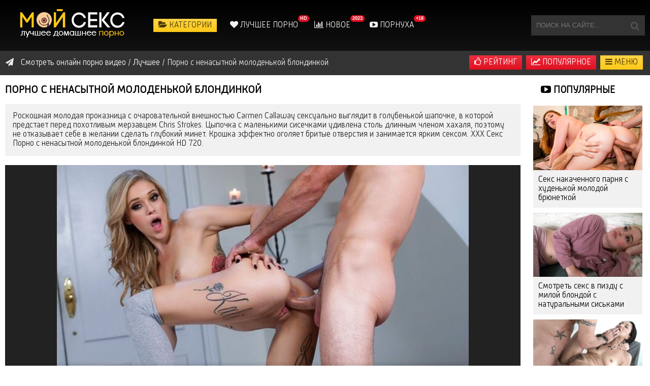

--- FILE ---
content_type: text/html; charset=cp1251
request_url: https://lerporn.com/hd/11895-online_s_nenasytnoy_moloden_koy_blondinkoy.html
body_size: 28774
content:
<!DOCTYPE html>
<html lang="ru">
<head>
      <title>Порно с ненасытной молоденькой блондинкой</title>
<meta name="description" content="Смотреть порно видео Порно с ненасытной молоденькой блондинкой порнуха 2023-2024 онлайн в HD 720" />

<meta property="og:site_name" content="порно видео и порнуха онлайн" />
<meta property="og:type" content="article" />
<meta property="og:title" content="Порно с ненасытной молоденькой блондинкой" />
<meta property="og:url" content="https://lerporn.com/hd/11895-online_s_nenasytnoy_moloden_koy_blondinkoy.html" />


      <meta name="viewport" content="width=device-width, initial-scale=1.0" />
      <meta name="google-site-verification" content="-_womn9IDM57lWHbY28n7CEEkQ0sUXrtoc9mTx0_YGU" />
      <meta name="yandex-verification" content="07533e05e2548a18" />
      
      <link rel="icon" type="image/ico" href="https://lerporn.com/templates/default/images/favicon.png" />

       <style type="text/css" media="screen">
  
/* SET BASE
----------------------------------------------- */
* {background: transparent;margin:0;padding:0;outline:none;border: 0;-webkit-box-sizing: border-box;-moz-box-sizing: border-box;box-sizing: border-box;}
ol, ul {list-style:none;}
blockquote, q {quotes:none;}
table {border-collapse:collapse;border-spacing:0;}
input, select {vertical-align:middle;}
article, aside, figure, figure img, hgroup, footer, header, nav, section, main {display: block;}
body {font: 16px "RussiaLight",Verdana,Arial; line-height:normal; padding:0; margin:0;        
color: #333; background-color:#fff; height:100%; width:100%; font-weight:400;}
img {max-width:100%;}
.clr {clear: both;}
.clearfix:after {content: ""; display: table; clear: both;}
a {color: #fff; text-decoration: none;}
a:hover, a:focus {color:#f1f1f1; text-decoration: none;}
h1, h2, h3, h4, h5 {font-weight:400; font-size:21px;}


@font-face {
    font-family: "PT Sans Narrow";
    font-style: normal;
    font-weight: 400;
    src: local("PT Sans Narrow"), local("PTSans-Narrow"), url("https://fonts.gstatic.com/s/ptsansnarrow/v7/UyYrYy3ltEffJV9QueSi4Uvi3q9-zTdQoLrequQTguk.woff2") format("woff2");
    unicode-range: U+400-45F, U+490-491, U+4B0-4B1, U+2116;
}
@font-face {
    font-family: "PT Sans Narrow";
    font-style: normal;
    font-weight: 400;
    src: local("PT Sans Narrow"), local("PTSans-Narrow"), url("https://fonts.gstatic.com/s/ptsansnarrow/v7/UyYrYy3ltEffJV9QueSi4UU-p1xzoRgkupcXIqgYFBc.woff2") format("woff2");
    unicode-range: U+0-FF, U+131, U+152-153, U+2C6, U+2DA, U+2DC, U+2000-206F, U+2074, U+20AC, U+2212, U+2215, U+E0FF, U+EFFD, U+F000;
}
@font-face {
    font-family: "RussiaLight";
    font-style: normal;
    font-weight: normal;
    src: url('https://lerporn.com/templates/default/fonts/russia-light-webfont.woff') format("woff"), url('https://lerporn.com/templates/default/fonts/russia-light-webfont.ttf') format("truetype");
}

   
.sub-title h1 {margin-bottom:15px; font-size:24px; font-weight:700;}


/*--- SET ---*/
.button, .pagi-load a, .up-second li a, .up-edit a, .qq-upload-button, button:not(.color-btn), html input[type="button"], 
input[type="reset"], input[type="submit"], .meta-fav a {
padding:0 20px; color: white; display:inline-block; background-color:#0189c1; 
background: linear-gradient(to bottom, #007700 0%, #007700 100%);
height:40px; line-height:43px; cursor:pointer; text-transform:uppercase;}
button::-moz-focus-inner, input::-moz-focus-inner {border:0; padding:0;}
button[disabled], input[disabled] {cursor:default;}
.button:hover, .up-second li a:hover, .up-edit a:hover, .qq-upload-button:hover, .pagi-load a:hover,
button:not(.color-btn):hover, html input[type="button"]:hover, input[type="reset"]:hover, input[type="submit"]:hover, .meta-fav a:hover 
{color:#fff; background: linear-gradient(to top, #555 0%,#555 100%);}
button:active, html input[type="button"]:active, input[type="reset"]:active, input[type="submit"]:active 
{box-shadow:  inset 0 1px 4px 0 rgba(0,0,0,0.1);}
input[type="submit"].bbcodes, input[type="button"].bbcodes, input.bbcodes, .ui-button 
{font-size: 12px !important; height: 30px !important; line-height:30px !important; padding: 0px 10px; border-radius:3px; }

input[type="text"], input[type="password"] {display:block; width:100%; height:40px; line-height:40px; padding:0 15px;
color:#000; background-color:#f1f1f1; -webkit-appearance: none;}
input[type="text"]:focus {}

input:focus::-webkit-input-placeholder {color: transparent}
input:focus::-moz-placeholder {color: transparent}
input:focus:-moz-placeholder {color: transparent}
input:focus:-ms-input-placeholder {color: transparent} 

select {height:40px; border:1px solid #111; background-color:#ccc; color:#000;}
textarea {display:block; width:100%; padding:10px; border:1px solid #111; background-color:#ccc; color:#000;
border-radius:0 0 6px 6px; box-shadow:inset 0 0 4px 0 rgba(0,0,0,0.0); overflow:auto; vertical-align:top; resize:vertical;}

.img-box {overflow:hidden; position:relative; background-color:#CCC;}
.img-box img {width:100%; min-height:100%;}
.square-img img {width:150%; max-width:150%; margin-left:-25%;}
.nowrap {white-space:nowrap; overflow:hidden; text-overflow:ellipsis;}
button, .with-mask:after {transition: all .3s;}
a, .button, .with-mask:before, .thumb-mask {transition: color .3s, background-color .3s, opacity .3s;}

.flex-row {display:flex; flex-flow:row wrap; justify-content:space-between;}
.flex-col {display:flex; flex-direction:column; justify-content:center;}
.ps-link {cursor:pointer;}
.icon-l .fa {margin-right:10px;}


/* BASIC GRID
----------------------------------------------- */
.wrap {min-width:320px; position:relative; overflow:hidden;}
.center {max-width:1320px; margin:0 auto; padding:0 10px; position:relative; z-index:100;}
.wrap:before {content:""; width:100%; height:100px; position:absolute; left:0; top:0; background-color:#000; 
background: -webkit-linear-gradient(top, #000 0%,#111 100%); background: linear-gradient(to bottom, #000 0%,#111 100%); 
border-bottom:48px solid #333;}
.header {height:100px; padding:0 200px 0 290px; position:relative;}
.main {min-height:1400px;}
.footer {padding:20px 0; background-color:#f1f1f1; color:#333;}


/* HEADER
----------------------------------------------- */
.logotype {height:100px; width:270px; display:block; position:absolute; left:0; top:0;}
.logotype img {display:block;}
.header-menu {}
.header-menu li {display:inline-block; margin-right:20px; line-height:100px;}
.header-menu a {color:#ccc; font-weight:400; text-transform:uppercase;}
.header-menu a:hover {color:#fff;}
.show-login {position:absolute; right:0; top:30px;}
a.my-fav2 {color:#f1f1f1;}
a.my-fav {color:#473700;background: rgba(0, 0, 0, 0) linear-gradient(to bottom, #ffd447 0%, #ffc917  100%) repeat scroll 0 0;  none repeat scroll 0 0;font-weight: 400;margin: 2px;padding: 5px 10px;text-decoration: none;text-transform: uppercase; transition: all 0.3s ease 0s;}
a:hover.my-fav {color:#473700;background: rgba(0, 0, 0, 0) linear-gradient(to bottom, #ffc917 0%, #ffd447  100%);font-weight: 400;margin: 2px;padding: 5px 10px;text-decoration: none;text-transform: uppercase; transition: all 0.3s ease 0s;}





/* NAV, SPEEDBAR, SEARCH
----------------------------------------------- */
.navi-box {padding:5px 0;}

.show-menu {float:left;}
.menu-inner {display:none;}
.menu-inner ul {padding:20px 0 0 0;}
.menu-inner li {display:inline-block; width:20%;}
.menu-inner a {display:inline-block; padding:0 10px; height:28px; line-height:28px; border-radius:14px;}
.menu-inner a:before {content:"\f105"; margin-right:7px; font-family:'FontAwesome'; color:#ccc;}
.menu-inner a:hover {color:#fff; background: linear-gradient(to top, #0098d7 0%,#0189c1 100%);}

.search-box {width:224px; float:right;}
.search-inner {width:100%; position:relative;}
.search-inner input, .search-inner input:focus {width:100%; height:40px; line-height:40px; padding:0 40px 0 10px; 
background-color:#333; color:#f1f1f1; text-transform:uppercase;
box-shadow:0 0 0 0px #444, inset 2px 2px 4px 0 rgba(0,0,0,0); }
.search-box button {position:absolute; right:0; top:0; box-shadow:none; background:transparent; color:#555; 
padding:0; width:40px; text-align:center; font-size:18px;}

.speedbar {line-height:38px; float:left; margin-left:1px; max-width:65%;color: #f1f1f1;}
.speedbar a:hover {text-decoration:underline;}


/* THUMBS
----------------------------------------------- */
.main-title {font-size:21px; font-weight:700; text-transform:uppercase; margin-bottom:15px; color:#000;}
.maiz {
padding:0px 20px 20px 20px; 
    color: #f1f1f1;
    font-size: 20px;
    font-weight: 700;
    margin-bottom: 15px;
    text-transform: uppercase;}

	.maiz2 {
padding:0px 20px 20px 20px; 
    color: #000;
    font-size: 20px;
    font-weight: 700;
    margin-bottom: 15px;
    text-transform: uppercase;}

.main-titlex1 {font-size:21px; font-weight:400; text-transform:uppercase; margin-bottom:15px; color:#000;}
.main-title1 {font-size:30px; font-weight:700; text-transform:uppercase; margin-bottom:20px; color:#f1f1f1;text-align:center;}
.ratings3 {font-size:37px; font-weight:700; text-transform:uppercase; margin-bottom:20px; color:#333;text-align:center;}

.floats {margin:0 0px;}

.thumb {width:20%; padding:0 10px 20px 10px; float:left;}
.thumb-img {height:140px; margin-bottom:10px;}
.thumb-caption {overflow:hidden; height:40px; display:block;}
.t-meta {display:inline-block; position:absolute; color:#FFF; padding:7px 15px; font-size:14px; background-color:rgba(0,0,0,0.5);}
.t-views {top:0; left:0;}
.t-rate {top:0; right:0; background-color:rgba(61,175,5,0.7);}
.t-down {background-color:rgba(208,4,4,0.7);}
.t-time {bottom:10px; right:10px; border-radius:3px; padding:3px 5px;}
.thumb:hover .thumb-caption {color:#fff; text-decoration:underline;}


/* BOTTOM NAVIGATION
----------------------------------------------- */
.pagi-load {text-align:center;}
.pagi-load > span {display:none;}
.pagi-load + .pagi-nav {margin-top:30px;}
.bottom-nav {line-height:40px; text-align:center; font-size:16px; padding:20px 10px 30px 10px;}
.pagi-nav {white-space:nowrap; overflow-y:hidden; overflow-x:auto; max-width:100%;
background-color:#f1f1f1; border:1px solid #ffffff; border-radius:3px; display:inline-block;}
.pagi-nav > span {display:inline-block;}
.pprev, .pnext {}
.pprev {border-right:1px solid #ffffff;}
.pnext a, .pprev a, .pprev > span, .pnext > span {display:block; width:40px; text-align:center; color:#333;}
.navigation {text-align:center;}
.navigation a, .navigation span {display:inline-block; padding:0 5px; min-width:38px;
color:#333; border-right:1px solid #ffffff; margin-right:-4px;}
.navigation span, .pagi-nav a:hover {background-color:#333; color:#f1f1f1;}
.navigation span.nav_ext {background-color:transparent; color:#f1f1f1;}
.dle-comments-navigation .pagi-nav {margin-bottom:0; padding-bottom:20px;}


/* SEO DESCRIPTION
----------------------------------------------- */
.site-desc {padding:20px 0; border-top:1px solid #111;}
.site-desc h1, .site-desc h2, .site-desc h3 {font-size:18px; font-weight:700; margin-bottom:10px;}
.site-desc h1 span, .site-desc h2 span, .site-desc h3 span {}
.site-desc p {margin-bottom:5px;}
.site-desc a {color:#fff; text-decoration:underline;}


/* FOOTER
----------------------------------------------- */
.fbottom div {line-height:31px;}
.counters {display:inline-block; background-color:#CCC; height:31px; min-width:88px;}


/* FULL STORY
----------------------------------------------- */
.full-cols {padding-right:245px;}
.full-right {width:225px; margin-right:-245px; float:right;}
.full-left {width:100%; float:left;}

.player-cols {background-color:#333; padding-left:340px;}
.player-box {background-color:#333; min-height:200px; width:110%; float:right;}
.player-rkl {width:265px; margin-left:-340px; float:left; padding:5px;background-color:#333;}

.full-desc {background-color:#f1f1f1;  padding:0 10px; margin-bottom:30px;}
.full-meta {padding:10px 0; align-items:center;  margin-bottom:20px;}
.full-meta > div {display:inline-block; vertical-align:middle;}
.meta-img {width:155px; height:155px;}
.meta-img a {display:inline-block; position:absolute; left:0; bottom:0; background-color:#0189c1; color:#fff; padding:3px 5px;}
.meta-item {line-height:25px; max-width: 280px;}
.meta-item span:not(.fa) {font-weight:700;}
.meta-item a {color: #333;text-decoration: underline;}
.meta-item a:hover {color: #333; text-decoration: none;}
.meta-item div {overflow:hidden; text-overflow:ellipsis;}

.meta-item2 {line-height:25px;}
.meta-item2 span:not(.fa) {font-weight:700;}
.meta-item2 a {color: #333;text-decoration: underline;}
.meta-item2 a:hover {color: #333; text-decoration: none;}
.meta-item2 div {overflow:hidden; text-overflow:ellipsis;}

.meta-fav .button, .meta-fav a {font-size:16px;}

.rate3 {width:200px; white-space:nowrap;}
.rate3 span[id*="vote-num"], .rate3 span[id*="ratig-layer"] {display:none;}
.rate3-views {font-size:18px; text-align:right;}
.rbar {height:4px; overflow:hidden; position:relative; background-color:#ccc; margin:5px 0; border-radius:2px;}
.rfill {width:50%; height:100%; position:absolute; left:0; top:0; background-color:#69a935; transition:width 1s linear;}
.rate3-vote {text-align:right;}
.ps, .ms {cursor:pointer; height:30px; line-height:30px; display:inline-block; color:#ccc;}
.ms {margin-left:20px;}
.ps:hover .fa {color:#fff;}
.ms:hover .fa {color:#fff;}

.slice {overflow:hidden; position:relative; transition:height .2s;}
.slice-masked:before {content:'';position:absolute;z-index:1;bottom:0px;left:0;right:0;height:60px;pointer-events:none;}
.slice-btn {margin:15px 0 25px 0;float:right;}
.slice-btn span {display:inline-block; cursor:pointer; text-decoration:underline; color:#333;}


/* FULL STATIC
----------------------------------------------- */
.video-box embed, .video-box object, .video-box video, .video-box iframe, .video-box frame {width: 100%; max-width:98% !important; height:100%;}
.mejs-container {max-width:100% !important;}
.full-text {line-height:24px;}
.full-text img:not(.emoji) {max-width:100%; margin:0 0 10px 0;}
.full-text > img[style*="left"], .full-text > .highslide img[style*="left"] {margin:0 10px 10px 0;}
.full-text > img[style*="right"], .full-text > .highslide img[style*="right"] {margin:0 0 10px 10px;}
.full-text a {text-decoration:underline; color:#333;}
.full-text a:hover {text-decoration:none;}
.full-text h2, .full-text h3, .full-text h4, .full-text h5 {margin:10px 0; font-size:18px; font-weight:700;}
.full-text p {margin-bottom:15px;}
.full-text ul, .full-text ol {margin:0;}
.full-text ul li {list-style:disc; margin-left:40px;}
.full-text ol li {list-style:decimal; margin-left:40px;}
.full-taglist + .full-taglist {margin-top:20px;}
.full-taglist a {color:#36c3fe;}


/* COMMENTS
----------------------------------------------- */
.add-comm-btn {margin-bottom:30px;}
.add-comm-form {margin-bottom:30px; display:none; padding:30px; 
background-color:#f1f1f1; box-shadow:0 0 20px 0 rgba(0,0,0,0.95);}
.ac-inputs input {width:49%; float:left;}
.ac-inputs input:last-child {float:right;}
.ac-inputs, .ac-textarea {margin-bottom:15px;}
.ac-textarea textarea {height:140px;}
.ac-protect {margin-top:-10px;}
.ac-protect .label {font-size:12px;}
.ac-protect .sep-input {padding:10px 10px 10px 160px;}
.ac-protect input {}

.mass_comments_action {text-align:right; padding:5px 15px; background-color:#f1f1f1; margin:20px 0;}
.last-comm-link {font-size:16px; margin-bottom:10px;}
.last-comm-link a {text-decoration:underline; color:#fff;}

.comm-item {padding-left:60px; margin-bottom:20px;}
.comm-left {width:45px; height:45px; margin-left:-60px; float:left;}
.comm-right {width:100%; float:right;}
.comm-one {padding:0 80px 10px 0; position:relative;}
.comm-one > span {color:#bcbcbc; float:right;}
.comm-one > span:first-child {color:#36c3fe; text-transform:uppercase; font-weight:700; float:left;}
.rate3-comm {position:absolute; right:0; top:0; white-space:nowrap;}
.rate3-comm a {cursor:pointer; height:20px; line-height:20px; display:inline-block; font-size:14px;
color:#4f9c43; margin:0 5px 0 0; vertical-align:top}
.rate3-comm a:last-child {color:#ca2f2f; margin:0 0 0 5px;}
.rate3-comm a:hover {opacity:0.5;}
.rate3-comm > span {height:20px; line-height:20px; display:inline-block; font-size:11px; font-weight:700; vertical-align:top;}
.rate3-comm > span > span.ratingtypeplus {color: #06b601;}
.rate3-comm > span > span.ratingplus {color: #95c613;}
.rate3-comm > span > span.ratingminus {color: #ff0e0e;}
.comm-two {padding:15px; line-height:20px; border:1px solid #111;}
.comm-three {margin-top:10px; font-size:12px; text-align:right;}
.comm-three li {display:inline-block; margin-left:10px;}


/* LOGIN
----------------------------------------------- */
.login-box {background-color:#f1f1f1; padding:20px; display:none;}
.lb-user {margin:-20px -20px 20px -20px; padding:20px; background-color:#444;  
display:flex; flex-flow:row wrap; justify-content:center; align-items:center;}
.lb-ava {width:80px; height:80px; border-radius:50%; margin-right:20px;}
.lb-name div {font-size:18px; font-weight:700;}
.lb-name a {margin-top:10px;}
.lb-menu a {display:block; line-height:30px; padding:0 10px; background-color:#444;}
.lb-menu a:hover, .lb-menu a:hover .fa {background-color:#0189c1; color:#fff;}
.lb-menu a .fa {color:#0189c1;}
.login-box input[type="text"], .login-box input[type="password"], .login-box button, .lb-check 
{display:block; margin-bottom:20px; width:100%;}
.lb-check input {display:none;}
.lb-check input + label:before {width:14px; height:14px; margin-right:7px; cursor:pointer; position:relative; top:3px;
border-radius:3px; border:1px solid #ccc; content:""; background-color:#f6f6f6; display:inline-block;}
.lb-check input:checked + label:before {background-color:#e5050b;}
.lb-soc {margin:20px -20px -20px -20px; padding:20px; background-color:#444; text-align:center;}
.lb-soc a {display:inline-block; margin:10px 3px 0 3px; vertical-align:top;}
.lb-soc img {display:block; width:30px;}



	
/* ADAPTIVE
----------------------------------------------- */

@media screen and (max-width: 1220px) {
.center {max-width:1000px;}
.menu-inner a {white-space:nowrap; overflow:hidden; text-overflow:ellipsis; width:100%;}
.thumb {width:25%;}
.speedbar {max-width:50%;}

.full-cols {padding-right:0;}
.full-right {width:100%; margin-right:0; float:none; padding-top:30px; display:none;}
.full-left {float:none;}
}

@media screen and (max-width: 950px) {
.center {max-width:768px;}
.header {padding:0 200px 0 190px;}
.logotype {width:170px; padding-top:18px;}
.menu-inner li {width:24%;}
.thumb {width:33.333%;}

.rate3 {margin:0 auto; padding-top:10px;}
.rate3-views, .rate3-vote {text-align:center;}
}

@media screen and (max-width: 760px) {
.center {max-width:640px;}
.header {padding:0;}
.header-menu, .speedbar {display:none;}
.menu-inner li {width:32%;}
.thumb {width:50%;}
.fbottom > div:first-child {width:100%; padding-bottom:10px;}

.main-title {font-size:18px;}

.player-cols {padding-left:0;}
.player-box {float:none;}
.player-rkl {width:100%; margin-left:0; float:none; padding:20px 10px; overflow:hidden; text-align:center;}
.meta-item {max-width:49%; width:49%;}



.comm-three {display:none;}

.ac-protect {margin-top:0px;}
.comments-tree-list .comments-tree-list {padding-left:0px !important;}
.mass_comments_action {display:none;}
.sub-title h1 {font-size:18px; line-height:24px;}
}

@media screen and (max-width: 590px) {
.center {max-width:480px;}
.menu-inner li {width:49%;}

.meta-fav a, .meta-fav .button{width:200px; text-align:center;}
.meta-item {padding-top:10px; display:none !important;}

.comm-one > span:nth-child(2) {display:none;}
.video-box embed, .video-box object, .video-box video, .video-box iframe, .video-box frame {height:300px;}

.ac-soc {position:static;}
.ac-inputs input {width:100%; margin-top:10px;}
.ac-protect {width:100%; float:none; margin:0;}
.ui-dialog {width:100% !important;}
.upop-left, .upop-right {float:none !important; width:100% !important; margin:0; padding:0 20px;}
.upop-left {margin-bottom:10px; text-align:center;}
.ui-dialog-buttonset button {display:block; margin:0 0 5px 0; width:100%;}
#dofullsearch, #searchsuggestions span.seperator {display:none !important;}
.attach .download-link {margin:0 -15px 0 0; float:none; display:block; padding:0 10px;}
.attach-info {float:none;}
}

@media screen and (max-width: 470px) {
.center {max-width:320px;}
.show-login .fa {display:none;}
.search-box {width:170px;}
.thumb {width:100%;}
.thumb-img {height:170px;}
.player-rkl {padding:0;}

.video-box embed, .video-box object, .video-box video, .video-box iframe, .video-box frame {height:250px;}
}



#preview {
    box-sizing: border-box;
    display: inline-block;
    margin: 0;
    overflow: hidden;
    padding: 0;
    vertical-align: top;
    width: 32.9%;
}



#preview .innercont {
    margin: 0 5px 10px;
    overflow: hidden;
}


#preview .preview_screen {
    position: relative;
}

#preview a {
    text-decoration: none;
}


#preview .preview_screen img {
    display: block;
    width: 100%;
}



#preview .preview_title a {
    background-color: #f1f1f1;
	color: #000;
    cursor: pointer;
    display: block;
    font-size: 20px;
    font-weight: normal;
    min-height: 60px;
    overflow: hidden;
    padding: 10px;
    text-align: left;
}

#preview .preview_title a:hover {
    background: #333;
    color: #f1f1f1;
    cursor: pointer;
    display: block;
    font-size: 20px;
    font-weight: normal;
    min-height: 60px;
    overflow: hidden;
    padding: 10px;
    text-align: left;
    text-decoration: none;
}

.rate {
    background: rgba(0,0,0,0.7) url("https://lerporn.com/templates/default/images/timer.png") no-repeat scroll 5px 2px;
    color: #fff;
    padding: 6px 10px 5px 30px;
    position: absolute;
    right: 0px;
    top: 0px;
    font-size: 14px;
    color: #fff;
}



.dlit {
    background: rgba(0, 0, 0, 0.7) url("https://lerporn.com/templates/default/images/videolike.png") no-repeat scroll 5px 6px;
    color: #fff;
    left: 0px;
    padding: 6px 10px 5px 30px;
    position: absolute;
    top: 0px;
}

.dlitrand {
    background: rgba(0, 0, 0, 0.7) none no-repeat scroll 5px 6px;
    color: #fff;
    left: 0px;
    padding: 6px 10px 5px 10px;
	 font-weight: bold;
    position: absolute;
    top: 0px;
	text-transform: uppercase;
}

.dlittop {
    background: rgba(0, 0, 0, 0.7) none no-repeat scroll 5px 6px;
    color: #fff;
    left: 0px;
	padding: 6px 10px 5px 10px;
    position: absolute;
	 font-weight: bold;
    top: 0px;
	text-transform: uppercase;
}

.dlitred {
    background: rgba(0, 0, 0, 0) linear-gradient(to bottom, #ffd447 0%, #ffc917 100%) repeat scroll 0 0;
    color: #473700;
    left: 0px;
	padding: 6px 10px 5px 10px;
    position: absolute;
    top: 0px;
	text-transform: uppercase;
}

.dlittr {
    background:  rgba(0, 0, 0, 0.7) no-repeat scroll 5px 6px;
    color: #ffffff;
    left: 10px;
	font-size: 13px;
    font-weight: bold;
    padding: 1px 5px 1px 5px;
    position: absolute;
	text-transform: uppercase;
    top: 10px;
}



.plays {
    background: rgba(0, 0, 0, 0.7) url("https://lerporn.com/templates/default/images/plays.png") no-repeat scroll 4px 5px;
    color: #fff;
    left: 3px;
	font-size: 15px;
    padding: 22px 2px 5px 27px;
    position: absolute;
    top: 5px;
}





#preview1 {
    box-sizing: border-box;
    display: inline-block;
    margin: 0;
    overflow: hidden;
    padding: 0;
    vertical-align: top;
    width: 100%;
}



#preview1 .innercont {
    margin: 0 5px 10px;
    overflow: hidden;
}


#preview1 .preview_screen {
    position: relative;
}

#preview1 a {
    text-decoration: none;
}


#preview1 .preview_screen img {
    display: block;
    width: 100%;
}

#preview1 .preview_title1 a {
    background: #f1f1f1 none repeat scroll 0 0;
    color: #000;
    cursor: pointer;
    display: block;
    font-size: 16px;
    font-weight: normal;
    min-height: 60px;
    overflow: hidden;
    padding: 10px;
    text-align: left;
}

#preview1 .preview_title1 a:hover {
    background: #333;
    color: #f1f1f1;
    cursor: pointer;
    display: block;
    font-size: 16px;
    font-weight: normal;
    min-height: 60px;
    overflow: hidden;
    padding: 10px;
    text-align: left;
    text-decoration: none;
}


#preview2 {
    box-sizing: border-box;
    display: inline-block;
    margin: 0;
    overflow: hidden;
    padding: 0;
    vertical-align: top;
    width: 100%;
}



#preview2 .innercont {
    margin: 0 5px 10px;
    overflow: hidden;
}


#preview2 .preview_screen {
    position: relative;
}

#preview2 a {
    text-decoration: none;
}


#preview2 .preview_screen img {
    display: block;
    width: 100%;
}

#preview2 .preview_title2 a {
    background: #222;
    color: #f1f1f1;
    cursor: pointer;
    display: block;
    font-size: 16px;
    font-weight: normal;
    min-height: 76px;
    overflow: hidden;
    padding: 10px;
    text-align: left;
}

#preview2 .preview_title2 a:hover {
    background: #111 none repeat scroll 0 0;
    color: #f1f1f1;
    cursor: pointer;
    display: block;
    font-size: 16px;
    font-weight: normal;
    min-height: 76px;
    overflow: hidden;
    padding: 10px;
    text-align: left;
    text-decoration: none;
}







.contentbl {
    margin: 0 auto 0 195px;
    min-height: 750px;
    padding: 10px;
}


#catsp {
    display: none;
    left: 0;
    z-index: 551;
}

#catsp a {
    color: #333;
    display: block;
    float: left;
    font-size: 21px;
    padding: 5px 10px;
    text-decoration: none;
    width: 215px;
	text-transform: uppercase;
}

#catsp a:hover {
    background: #333;
	color: #f1f1f1;
    display: block;
    float: left;
    font-size: 21px;
    padding: 5px 10px;
    text-decoration: none;
    width: 215px;
	text-transform: uppercase;
}

a.link1::after {
    background: rgba(0, 0, 0, 0) url("/img/sprite.png") no-repeat scroll -50px -80px;
    content: "";
    display: block;
    height: 10px;
    position: absolute;
    right: 6px;
    top: 20px;
    width: 10px;
}

a.link1 {
    position: relative;
}

.fullt {
    background-color: #f1f1f1;
	color: #222;
    overflow: hidden;
    padding: 15px 15px 15px;
    position: relative;
}

.fullt a {
    color: #222;
	text-decoration: underline;
}

.fullt1 {
    background-color: #111;
	color: #fff;
    overflow: hidden;
    padding: 15px 15px 15px;
    position: relative;
}

.fullt1 a {
    color: #f1f1f1;
	text-decoration: underline;
}


.fullcate {
    background-color: #333333;
	color: #fff;
    overflow: hidden;
	 margin-bottom:15px;
    padding: 15px 15px 15px;
    position: relative;
	text-transform: uppercase;
}

 .rgimg {
    float:right; /* Выравнивание по левому краю */
    margin: -21px 10px 0px 0; /* Отступы вокруг картинки */
   }

    .rgimg1 {
    float:left; /* Выравнивание по левому краю */
    margin: 0px 10px 0px 0; /* Отступы вокруг картинки */
   }
  
  

.fullca {
    background-color: fff;
	color: #222;
    overflow: hidden;
    padding: 10px 10px 10px;
    position: relative;
}

.furu {
    background-color: #f1f1f1;
	color: #222;
	font-size: 16px;
	font-weight: 400;
    overflow: hidden;
    padding: 10px 10px 10px;
    position: relative;
}

.furu a {
    color: #222;
    font-size: 16px;
	font-weight: 400;
    padding: 1px 10px;
    text-decoration: none;
    text-transform: uppercase;
    transition: all 0.3s ease 0s;
}

.uplog a {
    background:rgba(0, 0, 0, 0) linear-gradient(to bottom, #ed2f3f 0%, #df1022 100%) repeat scroll 0 0;
	color: #ffffff;
    display: block;
	float: right;
	font-weight: 400;
    margin: 4px;
    padding: 5px 10px;
    text-decoration: none;
    text-transform: uppercase;
    transition: all 0.3s ease 0s;
}

.uplogred a {
    background: rgba(0, 0, 0, 0) linear-gradient(to bottom, #ffd447 0%, #ffc917 100%) repeat scroll 0 0;
	color: #473700;
    display: block;
	float: right;
	font-weight: 400;
    margin: 4px;
    padding: 5px 10px;
    text-decoration: none;
    text-transform: uppercase;
    transition: all 0.3s ease 0s;
}

.uplogred a:hover {
    background: rgba(0, 0, 0, 0) linear-gradient(to bottom, #ffd447 0%, #ffc917 100%) repeat scroll 0 0;
	color: #473700;
    display: block;
	float: right;
	font-weight: 400;
    margin: 4px;
    padding: 5px 10px;
    text-decoration: none;
    text-transform: uppercase;
    transition: all 0.3s ease 0s;
}

.upmeta a {
    background: #333;
	color: #f1f1f1;
	float: none;
	font-size: 16px;
    margin: 1px;
    padding: 5px 10px;
    text-decoration: none;
    transition: all 0.3s ease 0s;
}

.upmeta a:hover {
   background: #111;
   color: #f1f1f1;

}


.uplog a:hover {
   background: rgba(0, 0, 0, 0) linear-gradient(to bottom, #ed2f3f 0%, #df1022 100%) repeat scroll 0 0;;
   color: #ffffff;

}


.obv {
    background-color: red;
    overflow: hidden;
    padding: 1px 1px 1px 1px;
    position: relative;
}


.zak a {
    background: rgba(0, 0, 0, 0) linear-gradient(to bottom, #ed2f3f 0%, #df1022 100%) repeat scroll 0 0;;
	color: #fff;
    display: block;
	float: center;
	font-weight: 400;
    margin: 4px;
    padding: 5px 10px;
    text-decoration: none;
    text-transform: uppercase;
    transition: all 0.3s ease 0s;
}

.zak a:hover {
   background: rgba(0, 0, 0, 0) linear-gradient(to bottom, #ed2f3f 0%, #df1022  100%) repeat scroll 0 0;
   color: #fff;

}

.zakladki a {
    background: rgba(0, 0, 0, 0) linear-gradient(to bottom, #ffd447 0%, #ffc917 100%) repeat scroll 0 0;
	color: #473700;
    display: block;
	float: center;
	font-weight: 400;
    margin: 4px;
    padding: 5px 10px;
    text-decoration: none;
    text-transform: uppercase;
    transition: all 0.3s ease 0s;
}


.bufer {font: 20px "RussiaLight",Verdana,Arial; line-height:normal;color: #f1f1f1; font-weight:400;}
.lins {color: #333;text-decoration: none;}
.lins:hover, a:focus {color: #333;text-decoration: underline;}
.lins2 {color: #333;text-decoration: underline;}
.lins2:hover, a:focus {color: #333;text-decoration: none;}

.sorter {display:inline-block; float:right; position:relative; font-size:14px; top:10px; cursor:pointer;
padding:0 10px; line-height:30px; background-color:#000; border-radius:3px; box-shadow:0 0 0 1px #333;}
.sorter:before {content:attr(data-label); float:left; padding:0 10px 0 0;}
.sorter form {display:none; background-color:#222; padding:10px 15px; line-height:24px; box-shadow:0 0 15px 0 rgba(0,0,0,0.4); 
border-radius:4px; position:absolute; right:0; top:100%; width:220px; z-index:999;}
.sorter a:hover {text-decoration:underline;}
.sorter a {display:block; margin-bottom:10px;}
.sort li.asc a:after, .sort li.desc a:after {content:"\f063"; font-family:FontAwesome; display: inline-block; margin-left:10px;}
.sort li.desc a:after {content:"\f062"}

.ic-l span.fa {margin-right:10px;}
.ic-r span.fa {margin-left:10px;}

.fullvid {
    background-color: #333;
    width: 100%;
}

.vac_counter {
    background: #df1022 repeat scroll 0 0;
    border-radius: 7px;
    color: #fff;
    display: inline-block;
    font-family: Arial,"Helvetica Neue",Helvetica,sans-serif;
    font-size: 9px;
    font-weight: bold;
    height: 13px;
    left: -13px;
    line-height: 13px;
    margin: 0 -7px;
    padding: 0 4px;
    position: relative;
    top: 30px;
    vertical-align: top;
}

.th-cat {
    margin: 0;
    overflow: hidden;
    padding: 5px 0 5px 10px;
}
.th-cat ul {
    float: left;
    overflow: hidden;
    width: 25%;
}
.th-cat ul li {
    font-size: 16px;
    overflow: hidden;
    padding: 4px 0;
}
.th-cat ul a span {
    color: #333;
    font-weight: 400;
    padding-right: 10px;
    text-align: right;
    width: 30px;
	text-decoration: none;
    text-transform: uppercase;
}
.th-cat ul li a {
    color: #000;
}
.th-cat ul li a:hover {
    color: #000;
}
.th-cat ul a:hover b {
    color: #fff;
}
.fullpod {

	color: #222;
    overflow: hidden;
    padding: 15px 15px 15px;
    position: relative;
}
.maizpod {
padding:0px 5px 5px 5px; 
    color: #333;
    font-size: 16px;
    font-weight: 700;
    margin-bottom: 15px;
    text-transform: uppercase;}

.fulltpod {
    border: solid 5px #FFC917;
	color: #222;
    overflow: hidden;
    padding: 15px 15px 15px;
    position: relative;
}

#prev1 {
    box-sizing: border-box;
    display: inline-block;
    margin: 0;
    overflow: hidden;
    padding: 0;
    vertical-align: top;
    width: 24.7%;
}
#prev1 .preview_title a {
    background-color: #f1f1f1;
    color: #000;
    cursor: pointer;
    display: block;
    font-size: 20px;
    font-weight: normal;
    min-height: 60px;
    overflow: hidden;
    padding: 10px;
    text-align: left;
}
#prev1 .innercont {
    margin: 0 5px 10px;
    overflow: hidden;
}
#prev1 .preview_screen {
    position: relative;
}
#prev1 a {
    text-decoration: none;
}
#prev1 .preview_screen img {
    display: block;
    width: 100%;
}
#prev1 .preview_title1 a:hover {
    background: rgba(0, 0, 0, 0) linear-gradient(to bottom, #00cc66 0%, #009933 100%) repeat scroll 0 0;
    color: #fff;
    cursor: pointer;
    display: block;
    font-size: 16px;
    font-weight: normal;
    min-height: 60px;
    overflow: hidden;
    padding: 10px;
    text-align: left;
    text-decoration: none;
}




/* errors */
.berrors {background: #f1f1f1; color: #222; margin: 0 0 20px 0; padding: 10px 20px;}
.berrors a { color: #aa4e43; text-decoration:underline; }

/* Votes */
.vote-box {}
.vote-title {font-size:18px; line-height:21px; margin-bottom:20px;}
.vote {margin-bottom:10px;}
.vote:after {content: ""; display: table; clear: both;}
.vote input {display:none;}
.vote label {position:relative;}
.vote label:before { content:""; float:left; margin:1px 10px 0 0; cursor:pointer; 
width:16px; height:16px; border-radius:8px; background-color:#f6f6f6;}
.vote input:checked + label:before {box-shadow:inset 0 0 0 4px #f6f6f6; background-color:#d7295e;}
.vote label:hover {cursor:pointer; color:#06c;}
.vcount {margin-top:10px;}

.vote-buts {padding:10px 0 0 0;}
.votebuts button:hover {opacity:0.8;}
.vvote {}
button.vres, button.vall {width:auto; background:#f6f6f6; color:#2a2a2a;}
button.vres:hover, button.vall:hover {background:#f0f0f0;}
.vote-buts .fa {color:#2a2a2a;}

/* Content-other */
.ui-icon, .close { display: block; overflow: hidden; text-indent: -9999px; white-space: nowrap; }
#pollbox { border-bottom: 1px dashed #111; padding-bottom: 22px }
#dle-poll-list, #searchtable, .pm-status { padding: 0 0 20px 0; border-radius: 6px;}

/*---BB CODES ---*/
.bbcodes,.bbcodes_poll,{ margin:10px 10px 0 0;}
.bbcodes_poll{width:100px}
.fbutton {margin-right:10px;}

/* forms */
.tableform {width:100%;}
.tableform td, .tableform th {border-top:1px dotted #e3e3e3; padding:10px 0; text-align:left; }
.tableform tr:first-child td, .tableform tr:first-child th {border:0 none;}
.tableform th, .tableform .label, .tableform .addnews {width:25%; font-weight:normal; vertical-align:top; padding-right:10px; padding-top:8px;}
.fieldtr select, .f_textarea, .f_input, .xfields textarea, .xprofile textarea, .tdfield select, .lfield input, 
.editor input[type="text"], #category, textarea.ui-corner-all, .pm select,
.xfields input, .xprofile input, .xfields select, .xprofile select, .mass_comments_action select, 
.bbeditor select, .textin, select.rating {padding:5px;}

.recipient select { width: 298px; }
.checkbox { color: #787878; padding: 4px 0; line-height: 1em; }
.checkbox input { margin-top: -2px; vertical-align: middle; }

/*--- NEW FORM ---*/
.form-wrap {}
.form-wrap h1 {font-size:24px; margin-bottom:20px;}
.form-wrap > div, .form-vote > div {margin-bottom:20px;}
.form-item {margin-bottom:20px; padding-left:200px; position:relative;}
.form-item > label {display:block; float:left; width:200px; margin-left:-200px; padding-top:10px;}
.form-item > input[type="text"], .form-item > input[type="password"], .form-item > input[type="file"] {float:left; max-width:600px;}
.imp > label:after {content: "*"; margin: 0 0 0 10px; color: #e85319;}
.form-buts input[type="button"], .form-buts a {width:48%; float:left; display:block; text-align:center; box-shadow:none; border-radius:0; font-size:14px;}
.form-buts a {float:right;}
.findrelated {background: #ffc; border:1px solid #9E9E9E; padding:5px;}
.form-textarea > label {display:block; padding:10px 20px; background-color:#444; color:#fff; font-size:16px;}
#category {width:100% !important;}
.form-xfield .addnews {vertical-align:middle;}
.form-checks input#allow_main {margin-left:50px;}
.form-checks label, #allow_subscribe + label {display:inline-block; line-height:30px; margin-left:5px; position:relative; top:1px;}
.form-submit button:last-child {margin-left:10px;}
.form-secur {width:100%; float:right;}
.form-secur input {display:inline-block; max-width:300px; vertical-align:top;}
.form-secur > a {display:inline-block; vertical-align:top; margin-left:10px;}
.form-secur select {width:100%; max-width:600px;}
.form-item > input[type="button"] {position:absolute; right:0; top:0; height:40px; line-height:40px;}
#result-registration {text-align:center;}


/*--- XFIELDS ---*/
.xfields textarea, .xprofile textarea {height:200px;}
.xfields input, .xprofile input {max-width:250px; display:inline-block;}
.xfields_table td {vertical-align:top;}
.xfields .bb-editor {margin-top:10px;}


/* Userinfo */
.user-prof {border:1px solid #000; background-color:#181818; margin-bottom:20px;}
.up-first {padding:30px 170px 0 150px; position:relative; background:#222 url(https://lerporn.com/templates/default/images/bg.jpg) center top fixed no-repeat; background-size:100% auto; 
color:#FFF; height:100px; z-index:20;}
.up-first:before {content:""; width:100%; height:100%; position:absolute; left:0; top:0; background-color:rgba(0,0,0,0.6);}
.up-first > * {position:relative; z-index:10;}
.up-img {width:100px; height:100px; border-radius:3px; border:5px solid #353535; box-shadow:2px 2px 5px 0 rgba(0,0,0,1); 
position:absolute; left:30px; bottom:-30px;}
.up-first h1 {font-size:18px; font-weight:400; margin-bottom:10px; color:#fff;}
.up-group span {color:#fff !important; font-weight:700;}
.up-status {text-align:center; width:100px; position:absolute; left:30px; bottom:-73px;}
.offline, .online {padding: 5px 10px; display:inline-block; 
color: #fff; background-color: #626262; border-radius:3px;}
.online {background:#99ce1b;}
.up-second {height:100px; background-color:#000; padding:20px 30px 20px 150px;}
.up-second li {width:23%; display:flex; flex-direction:column; justify-content:center; text-align:center; font-weight:700;}
.up-second li p {font-weight:400; font-size:12px; text-transform:uppercase; margin-top:10px;}
.up-second li:first-child {border-right:1px solid #000;}
.up-second li a {padding:0 10px; line-height:40px !important; font-size:10px;}
.up-third {padding:0 30px; background: linear-gradient(to bottom, #181818 0px,#181818 50px, #000 51px, #000 100px); 
background-repeat:repeat; background-size:100px 100px; 
border-bottom:1px solid #000; border-top:1px solid #000; box-shadow:inset 0 5px 5px -5px rgba(0,0,0,1);}
.up-third li {padding:0 20px 0 0; width:48%; display:inline-block; line-height:50px; 
white-space:nowrap; overflow:hidden; text-overflow:ellipsis;}
.up-third li a {text-decoration:underline; color:#fff;}
.up-edit {padding:20px;}
.up-edit a {padding:0 10px; line-height:40px !important; display:block; text-align:center;}

.user-popup {padding:20px 0; position:relative; margin:-20px;}
.upop-left {width:28%; float:left; position:relative; z-index:50; text-align:center;}
.upop-left .up-img {position:static; display:block; margin:0 auto 10px auto;}
.upop-right {width:72%; float:right;}
.upop-right li {padding:5px 0;}


@media screen and (max-width: 1220px) {
.up-second {height:auto; padding:10px 30px 10px 150px;}
.up-second li {width:48%; padding:5px 0; border:0 !important;}
}
@media screen and (max-width: 760px) {
.up-first {padding:20px 10px; height:auto; text-align:center;}
.up-img {position:relative; margin:10px auto; left:0; bottom:0;}
.up-status {position:relative; margin:0 auto; left:0; bottom:0;}
.up-second, .up-edit {padding:20px 10px;}
}


/* search */
.search-page {margin-bottom:20px;}
.searchstyle { width: 480px }
.search { padding: 0 }
#searchtable, #searchtable td { vertical-align: top; text-align: left }
#searchtable fieldset { font-size: 11px; border: 1px solid #d7d7d7; padding: 10px; text-align: left; 
margin: 0 4px 4px 0 !important; border-radius: 6px }
fieldset legend { font-size: 11px; font-weight: bold; color: #696969; }
#searchtable table, #searchtable form { margin: 0; width:100%;}
#searchtable select { background-color: #fff }
#searchuser, #searchinput { width: 90% !important; }
.search > div {margin-bottom:10px;}
.search input[type="text"], .search select {display:block; width:100% !important; margin-bottom:10px;}
.search input[type="checkbox"], .search input[type="radio"] {margin-right:5px;}
#searchinput + br, #searchinput + br + br {display:none;}

.sres-wrap {background-color:#fff; display:block; padding:15px 15px 15px 230px; border:1px solid #e3e3e3; position:relative;}
.sres-wrap:nth-child(2n) {background-color:#f6f6f6;}
.sres-wrap:hover {z-index:100; border-color:#04a2dc; box-shadow:0 0 10px 0 rgba(4,162,220,0.5);}
.sres-img {float:left; margin-left:-215px; width:200px; position:relative;}
.sres-img img {width:100%;}
.sres-text { float:right; width:100%; color:#000;}
.sres-text h2 {font-size:16px; color: #06c; margin-bottom:20px; display:block;}
.sres-date {position:absolute; left:0; top:0; padding:10px; background-color:rgba(0,0,0,0.7); color:#fff;}
@media screen and (max-width: 590px) {
.sres-wrap {padding:10px;}
.sres-img {float:none; margin:0 auto 10px auto;}
.sres-text {float:none;}
}

/* statistics */
.stat-list {min-height:70px; width:33.33%; float:left;}
.stat-list li {padding:0 15px 10px 1px;}
.statistics h4 {font-weight:400; font-size:16px;}
.statsbox li {padding:8px 0;}


/* PM */
.pm-menu {height:60px; white-space:nowrap; overflow-y:hidden; overflow-x:auto;}
.pm-menu li {display:inline-block; margin-right:10px;}
.pm-menu a {padding:0 15px; background:#181818; line-height: 40px; display:block;}
.pm-menu a:hover {background:#444; color:#fff;}
.pm-status {margin-bottom:40px;}
.pm_progress_bar {border-radius:4px; background-color:#000; margin:10px 0; overflow:hidden;}
.pm_progress_bar span {background:#fb643c; font-size:0; text-indent:-2000em; height:20px; display:block; overflow:hidden;}
.table-resp {overflow-y:hidden; overflow-x:auto;}
.pm, .userstop {border:1px solid #ccc; width:100%;}
.pm tr td, .userstop tr td {padding:10px; border:1px solid #000; font-size:12px; }
.pm tr:nth-child(1) {background-color:#000; color:#FFF;}
.pm tr:nth-child(2n+2), .userstop tr:nth-child(2n+2) {background-color:#252525;}
.pm select {width:100%; margin-bottom:10px;}











#dle-pm-preview .bform { display: none; }

/*--- AJAX---*/
#loading-layer {display: block;background-color: #000;background-color: rgba(0,0,0,0.5);z-index:8888 !important;
position: fixed;top: 0; left: 0; right: 0; bottom: 0;width: 100%; height: 100%; text-indent: -9999px;overflow: hidden;white-space: nowrap;}
#loading-layer:before, #loading-layer:after {content: "";border-radius: 50%;background-color: #fff;position: absolute;left: 50%; top: 50%;}
#loading-layer:before {width: 100px; height: 100px;margin: -50px 0 0 -50px;}
#loading-layer:after {width: 40px; height: 40px;background-color: #0392e4;margin: -20px 0 0 -20px;}
#loading-layer:before {animation: load1 1s infinite ease;}
#loading-layer:after {animation: load2 1s infinite -0.32s ease;}
@keyframes load1 {0%, 80%, 100% { transform: scale(1,1); } 40% { transform: scale(.6,.6); }}
@keyframes load2 {0%, 80%, 100% { transform: scale(1,1); } 40% { transform: scale(.5,.5); }}

/*--- QUOTES ---*/
.scriptcode, .title_spoiler, .text_spoiler { padding: 3px 5px; background: #222; border: 1px solid #111; }
.title_quote { margin-top: 2px; font-weight: bold; }
.quote { margin:15px 0 10px 10px; padding:5px 10px; border-left: 3px solid #0189c1;
 font-family: Georgia, serif; font-style: italic; background-color:#222 }
.title_spoiler { margin-top: 2px; }
.text_spoiler { margin-bottom: 2px; }
.title_spoiler img { vertical-align: middle !important; margin:0 5px 0 0; border:0;}
.scriptcode { color: #ccc; text-align: left; font-family: "Courier New" }
.title_spoiler { font-weight: normal; }
.text_spoiler { border-top: 0; text-align: justify; }
.hide { background-color: #222; padding: 5px; margin: 0 0 1em 0 }
.hide a { text-decoration: underline; } 
.hide a:hover { text-decoration: none }
.inhide { border: 1px solid #111; padding: 5px; background-color: #222; margin-bottom: 5px }

/*--- CALENDAR---*/
.calendar { font-size:12px; width: 100%; color:#444; }
.calendar td, .calendar th { padding: 7px 0; vertical-align: middle; text-align: center; }
.calendar td.day, .calendar td.day-active-v, .calendar th.workday { border: 1px solid #e9e9e9; background-color: #fff; }
.calendar td.weekday, .calendar td.day-active, .calendar th.weekday { border: 1px solid #e3e3e3; background-color: #f6f6f6; }
.weekday-active-v, .day-active-v, .weekday-active, .day-active { font-weight: bold; }
.day-active a, .day-active-v a {color:#94bee6;}
.calendar td.day-current { background: #94bee6; }
.day-current a, .day-current { color: #fff !important; }

th.monthselect { text-align: left; padding-bottom:5px; }
th.monthselect b { font-weight: normal; }
th.monthselect center { text-align: right; }


/*--- RATING ---*/
.rating img {border:0px none; margin:0px 8px -1px 7px; }
.ratebut { cursor:pointer; }
[b].rateinf { font-weight:bold; }



/*---BB Редактор---*/

.bb-pane { height: 1%; overflow: hidden; border: 1px solid #BBB; background-image: url("https://lerporn.com/templates/default/bbcodes/bg.gif"); }
.bb-btn, .bb-sep { height: 25px; float: left; display: block; overflow: hidden; text-indent: -9999px; white-space: nowrap; }
.bb-sel { float: left; padding: 4px 2px 0 2px; }
.bb-sel select { font-size: 11px; }
.bb-sep { width: 5px; background-image: url("https://lerporn.com/templates/default/bbcodes/brkspace.gif"); }
.bb-btn { cursor: pointer; width: 23px; }

#b_font { width: 118px;}
#b_size { width: 65px;}
#b_font select { padding: 0px;}
#b_size select { padding: 0px;}
#b_b { background-image: url("https://lerporn.com/templates/default/bbcodes/b.gif"); }
#b_i { background-image: url("https://lerporn.com/templates/default/bbcodes/i.gif"); }
#b_u { background-image: url("https://lerporn.com/templates/default/bbcodes/u.gif"); }
#b_s { background-image: url("https://lerporn.com/templates/default/bbcodes/s.gif"); }
#b_img { background-image: url("https://lerporn.com/templates/default/bbcodes/image.gif"); }
#b_up { background-image: url("https://lerporn.com/templates/default/bbcodes/upload.gif"); }
#b_emo { background-image: url("https://lerporn.com/templates/default/bbcodes/emo.gif"); }
#b_url { background-image: url("https://lerporn.com/templates/default/bbcodes/link.gif"); }
#b_leech { background-image: url("https://lerporn.com/templates/default/bbcodes/leech.gif"); }
#b_mail { background-image: url("https://lerporn.com/templates/default/bbcodes/email.gif"); }
#b_video { background-image: url("https://lerporn.com/templates/default/bbcodes/mp.gif"); }
#b_audio { background-image: url("https://lerporn.com/templates/default/bbcodes/mp3.gif"); }
#b_hide { background-image: url("https://lerporn.com/templates/default/bbcodes/hide.gif"); }
#b_quote { background-image: url("https://lerporn.com/templates/default/bbcodes/quote.gif"); }
#b_code { background-image: url("https://lerporn.com/templates/default/bbcodes/code.gif"); }
#b_left { background-image: url("https://lerporn.com/templates/default/bbcodes/l.gif"); }
#b_center { background-image: url("https://lerporn.com/templates/default/bbcodes/c.gif"); }
#b_right { background-image: url("https://lerporn.com/templates/default/bbcodes/r.gif"); }
#b_color { background-image: url("https://lerporn.com/templates/default/bbcodes/color.gif"); }
#b_spoiler { background-image: url("https://lerporn.com/templates/default/bbcodes/spoiler.gif"); }
#b_fla { background-image: url("https://lerporn.com/templates/default/bbcodes/flash.gif"); }
#b_yt { background-image: url("https://lerporn.com/templates/default/bbcodes/youtube.gif"); }
#b_tf { background-image: url("https://lerporn.com/templates/default/bbcodes/typograf.gif"); }
#b_list { background-image: url("https://lerporn.com/templates/default/bbcodes/list.gif"); }
#b_ol { background-image: url("https://lerporn.com/templates/default/bbcodes/ol.gif"); }
#b_tnl { background-image: url("https://lerporn.com/templates/default/bbcodes/translit.gif"); }
#b_br { background-image: url("https://lerporn.com/templates/default/bbcodes/pbreak.gif"); }
#b_pl { background-image: url("https://lerporn.com/templates/default/bbcodes/page.gif"); }

.clr {
    clear: both;
}

.bb-editor textarea { 
    color:#000; -moz-box-sizing: border-box; -webkit-box-sizing: border-box; box-sizing: border-box;
    padding: 2px; border: 1px solid #bcc0c2; width: 100%; background: #fff url("https://lerporn.com/templates/default/images/fields.png") repeat-x;
}
.editorcomm .bb-editor { width: 465px;}
.editorcomm .bb-editor textarea { height: 156px; }

/*--- DROP NENU ---*/
#dropmenudiv { font: 12px Arial; padding: 10px; display: none; background: #000; 
border-radius: 8px;  box-shadow: 0 0 50px 0 rgba(0,0,0,0.22); z-index:200 !important;}
#dropmenudiv a { display: block; text-decoration: none; padding: 5px 8px; width: 154px }


/*--- ---*/
fieldset {border: 1px solid #bfced6;padding: 5px;text-align: left;}

/*--- HIGHSLIDE GALLERY ---*/
.highslide-wrapper, .highslide-outline { background: #fff }
.highslide-image { border: 2px solid #fff }
.highslide-active-anchor { visibility: hidden } 
.highslide-active-anchor img { visibility: hidden }
.highslide-dimming { background-color: black }
.highslide-html { background-color: white }
.highslide-loading { display: block; color: white; font-size: 9px; font-weight: bold; text-decoration: none; padding: 3px; border: 1px solid white; background-color: black }
a.highslide-full-expand { background: url("https://lerporn.com/templates/default/dleimages/fullexpand.gif") no-repeat; display: block; margin: 0 10px 10px 0; width: 34px; height: 34px }
.highslide-display-block { display: block }
.highslide-display-none { display: none }
.highslide-caption { display: none; padding: 5px; background: white }
.highslide-controls { width: 195px; height: 40px; background: url("https://lerporn.com/templates/default/engine/classes/highslide/graphics/controlbar-black-border.gif") no-repeat 0 -90px; margin-right: 15px; margin-bottom: 10px; margin-top: 10px }
.highslide-controls ul { position: relative; left: 15px; height: 40px; list-style: none; margin: 0; padding: 0; background: url("https://lerporn.com/templates/default/engine/classes/highslide/graphics/controlbar-black-border.gif") no-repeat 100% -90px }
.highslide-controls li { float: left; padding: 5px 0; }
.highslide-controls a { background: url("https://lerporn.com/templates/default/engine/classes/highslide/graphics/controlbar-black-border.gif"); display: block; float: left; height: 30px; width: 30px; outline: none }
.highslide-controls a.disabled { cursor: default }
.highslide-controls a span { display: none }
 
/*---The CSS sprites for the controlbar---*/
.highslide-controls .highslide-previous a { background-position: 0 0 }
.highslide-controls .highslide-previous a:hover { background-position: 0 -30px }
.highslide-controls .highslide-previous a.disabled { background-position: 0 -60px !important }
.highslide-controls .highslide-play a { background-position: -30px 0 }
.highslide-controls .highslide-play a:hover { background-position: -30px -30px }
.highslide-controls .highslide-play a.disabled { background-position: -30px -60px !important }
.highslide-controls .highslide-pause a { background-position: -60px 0 }
.highslide-controls .highslide-pause a:hover { background-position: -60px -30px }
.highslide-controls .highslide-next a { background-position: -90px 0 }
.highslide-controls .highslide-next a:hover { background-position: -90px -30px }
.highslide-controls .highslide-next a.disabled { background-position: -90px -60px !important }
.highslide-controls .highslide-move a { background-position: -120px 0 }
.highslide-controls .highslide-move a:hover { background-position: -120px -30px }
.highslide-controls .highslide-full-expand a { background-position: -150px 0 }
.highslide-controls .highslide-full-expand a:hover { background-position: -150px -30px }
.highslide-controls .highslide-full-expand a.disabled { background-position: -150px -60px !important }
.highslide-controls .highslide-close a { background-position: -180px 0 }
.highslide-controls .highslide-close a:hover { background-position: -180px -30px }

/*--- TAGS CLOUD ---*/
.clouds_xsmall, .clouds_small, .clouds_medium, .clouds_large, .clouds_xlarge {display:inline-block; 
border-radius:6px; margin:0 3px 6px 0;}
.clouds_xsmall { font-size: 1em }
.clouds_small { font-size: 1.1em; font-weight: bold }
.clouds_medium { font-size: 1.2em; font-weight: bold }
.clouds_large { font-size: 1.3em }
.clouds_xlarge { font-size: 1.4em }
.clouds_xsmall:hover, .clouds_small:hover, .clouds_medium:hover, .clouds_large:hover, .clouds_xlarge:hover {}
.cloud-tags span a {display:block; padding:5px 7px; border:1px solid #111;}
.cloud-tags span a:hover {background-color:#0189c1; box-shadow:0 0 10px 0 rgba(0,0,0,0.95); color:#fff;}
.tags_more {margin-top:10px;}


/*--- SEARCH SUGGESTIONS---*/
#searchsuggestions {z-index: 99998; width: 320px; font-size: 12px; background: #000; 
border-radius: 5px; box-shadow: 0 0 1.6em rgba(0,0,0, 0.2) }
#searchsuggestions:after {}
#searchsuggestions a, #searchsuggestions span.notfound { padding:8px 10px; display: block; text-decoration: none; 
border-bottom: 1px solid #000; font-weight:normal;}
#searchsuggestions a { color: #fff; }
#searchsuggestions a:hover { text-decoration:none; color:#fff; background-color:#0189c1}
#searchsuggestions span.searchheading { display: block; margin-bottom: .2em; }
#searchsuggestions span.seperator { display: block; }
#searchsuggestions span.seperator a { padding: 10px 0; text-align: center; border: 0 none; background-color:#0189c1; color: #fff; }
#searchsuggestions span.notfound { padding: 15px 20px; display: block; }
#searchsuggestions .break { display: none; }


/*--- UI WIDGETS ---*/
.ui-widget-overlay { background: #000; opacity:0.5; left: 0; top: 0; right: 0; bottom: 0; position: fixed; }
.ui-helper-clearfix:after { clear: both; content: "."; display: block; height: 0; visibility: hidden }
.ui-helper-clearfix { display: inline-block }
* html .ui-helper-clearfix { height: 1% }
.ui-helper-clearfix { display: block }

.ui-dialog { background-color: #333; overflow: hidden; padding: 0; position: absolute; width: 300px; 
box-shadow:0 0 40px 0 rgba(0,0,0,0.9); border-radius:3px;}
.ui-dialog-titlebar { padding:20px 20px; background-color:#444; border-bottom:3px solid #0189c1;}
.ui-dialog-title { margin-top: 2px; float: left; font-size: 18px; color: #fff;}

.ui-dialog .ui-dialog-content {padding:20px; border: 0; overflow: auto; position: relative; zoom: 1; }
.ui-dialog-content h2 { display: inline; font-size: 1em; font-weight: bold }
.ui-dialog .ui-dialog-buttonpane { border-top: 1px solid #111; padding: 15px 20px; text-align: center; background-color:#444; }

.ui-dialog .ui-resizable-se { bottom: 3px; height: 14px; right: 3px; width: 14px; }
.ui-draggable .ui-dialog-titlebar { cursor: move; }

.ui-state-error { background: #fef1ec 50% 50% repeat-x !important; border: 1px solid #cd0a0a; color: #cd0a0a; }

.ui-icon-closethick {cursor: pointer; position:absolute; right:10px; top:18px; width:30px; height:30px;}
.ui-icon-closethick:before {content:"X"; width:30px; height:30px; line-height:30px; text-align:center; color:#fff; 
position:absolute; right:0; top:0; text-indent:0; font-size:28px; transform:scale(1,0.7);}
a:hover .ui-icon-closethick {opacity:0.8;}
.ui-dialog .ui-dialog-buttonset button { margin-right:10px !important; line-height:15px !important; font-size:12px; padding:0 10px;}

/*--- VOTE BARS ---*/
.voteprogress,.pollprogress{overflow:hidden;height:15px;margin-bottom:5px;background-color:#f7f7f7;background:linear-gradient(to bottom, #f5f5f5, #f9f9f9);box-shadow:inset 0 1px 2px rgba(0, 0, 0, 0.1);border-radius:4px}
.voteprogress span,.pollprogress span{color:#ffffff;text-align:center;text-indent:-2000em;height:15px;display:block;overflow:hidden;text-shadow:0 -1px 0 rgba(0, 0, 0, 0.25);background:#0e90d2;background:linear-gradient(to bottom, #149bdf, #0480be)}
.voteprogress .vote2, span.poll1{background-color:#dd514c;background:linear-gradient(to bottom, #ee5f5b, #c43c35)}
.voteprogress .vote3, span.poll2{background-color:#5eb95e;background:linear-gradient(to bottom, #62c462, #57a957)}
.voteprogress .vote4, span.poll3{background-color:#4bb1cf;background:linear-gradient(to bottom, #5bc0de, #339bb9)}
.voteprogress .vote5, span.poll4{background-color:#faa732;background:linear-gradient(to bottom, #fbb450, #f89406)}

/* ---  UI MENU --- */
.ui-autocomplete { position: absolute; cursor: default; }
* html .ui-autocomplete { width:1px } /* without this, the menu expands to 100% in IE6 */
.ui-menu { list-style:none; padding: 2px; margin: 0; display:block; float: left; background: #fff 50% bottom repeat-x; border: 1px solid #dedede; color: #222; }
.ui-menu .ui-menu { margin-top: -3px; }
.ui-menu .ui-menu-item { margin:0; padding: 0; zoom: 1; float: left; clear: left; width: 100%; }
.ui-menu .ui-menu-item a { text-decoration:none; display:block; padding:.2em .4em; line-height:1.5; zoom:1; }
.ui-menu .ui-menu-item a.ui-state-hover,
.ui-menu .ui-menu-item a.ui-state-active { font-weight: normal; margin: -1px; border: 1px solid #a7a7a7; color: #4e4e4e; font-weight: bold; }

/*--- TEXT [code]---*/
pre code { display: block; padding: 0.5em; background: #f9fafa; border: 1px solid #dce7e7; overflow:auto; white-space: pre; }
pre .comment, pre .template_comment, pre .diff .header, pre .doctype, pre .lisp .string, pre .javadoc { color: #93a1a1; font-style: italic; }
pre .keyword, pre .css .rule .keyword, pre .winutils, pre .javascript .title, pre .method, pre .addition, pre .css .tag, pre .lisp .title { color: #859900; }
pre .number, pre .command, pre .string, pre .tag .value, pre .phpdoc, pre .tex .formula, pre .regexp, pre .hexcolor { color: #2aa198; }
pre .title, pre .localvars, pre .function .title, pre .chunk, pre .decorator,
pre .builtin, pre .built_in, pre .lisp .title, pre .identifier, pre .title .keymethods, pre .id { color: #268bd2; }
pre .tag .title, pre .rules .property, pre .django .tag .keyword { font-weight: bold; }
pre .attribute, pre .variable, pre .instancevar, pre .lisp .body, pre .smalltalk .number, pre .constant, pre .class .title,
pre .parent, pre .haskell .label { color: #b58900; }
pre .preprocessor, pre .pi, pre .shebang, pre .symbol,
pre .diff .change, pre .special, pre .keymethods, pre .attr_selector, pre .important, pre .subst, pre .cdata { color: #cb4b16; }
pre .deletion { color: #dc322f; }
pre .tex .formula { background: #eee8d5; }

/*--- MARK AND SHARE ---*/
#marker-bar,#txtselect_marker{display:block;visibility:hidden;position:absolute;bottom:0;z-index:1200;opacity:0;transition:opacity .4s, visibility .1s linear .4s}
#txtselect_marker{cursor:pointer;width:32px;height:32px;background:url(https://lerporn.com/templates/default/dleimages/marker.png) -0px -0px no-repeat}
#txtselect_marker:hover{background-position:-0px -32px}
#marker-bar{border:1px solid #ccc;border-radius:15px;background:#fff;padding:5px 10px;cursor:default;box-shadow:0px 0px 4px #ccc}
#marker-bar.show,#txtselect_marker.show{visibility:visible;transition:opacity .4s, visibility 0s;opacity:1}
#marker-bar .masha-social,#marker-bar .masha-marker{cursor:pointer;display:block;margin:0 5px;float:left}
#marker-bar .masha-marker{line-height:1em;color:#aaa;border-bottom:1px dotted #aaa;margin-right:10px}
#marker-bar .masha-marker:hover{color:#ea3e26;border-color:#ea3e26}
.user_selection,.user_selection_true{background:#c4f47d;padding:2px 0}
.user_selection a.txtsel_close,.user_selection_true a.txtsel_close{display:none}
.user_selection .closewrap,.user_selection_true .closewrap{position:relative}
.user_selection.hover a.txtsel_close,.user_selection_true.hover a.txtsel_close{display:inline-block;position:absolute;top:-7px;left:-5px;width:33px;height:33px;background:url(https://lerporn.com/templates/default/dleimages/closemarker.png) -0px -0px no-repeat}
.user_selection.hover a.txtsel_close:hover,.user_selection_true.hover a.txtsel_close:hover{background-position:-0px -33px}
#share-popup{background:#fff;border:1px solid #aaa;border-radius:5px;box-shadow:0 0 5px rgba(0,0,0,0.5);position:absolute;width:414px;display:none;z-index:100;padding:10px 0;opacity:0;transition:opacity .4s, visibility .1s linear .4s}
#share-popup.show{display:block;opacity:1;transition:opacity .4s, visibility 0s}
#share-popup .social{padding:0 0 10px 17px;height:40px}
#share-popup .social p{padding-bottom:10px;margin:0;font-weight:bold}
#share-popup .social ul{list-style:none;margin:0;padding:0}
#share-popup .social ul li{float:left;margin-right:20px;padding-top:2px;position:relative}
#share-popup .social ul a{text-decoration:none;font-size:11px;display:inline-block;color:#aaa;padding-left:25px}
#share-popup .social ul a:hover{text-decoration:underline;color:#ea3e26}
#share-popup .social a span{cursor:pointer;width:20px;height:20px;background:url(https://lerporn.com/templates/default/dleimages/social-icons.png) 20px 20px no-repeat;position:absolute;left:0;top:0}
#share-popup .social .tw span{background-position:0 -20px}
#share-popup .social .tw:hover span{background-position:0 0}
#share-popup .social .fb span{background-position:-20px -20px}
#share-popup .social .fb:hover span{background-position:-20px 0}
#share-popup .social .vk span{background-position:-40px -20px}
#share-popup .social .vk:hover span{background-position:-40px 0}
#share-popup .social .gp span{background-position:-60px -20px}
#share-popup .social .gp:hover span{background-position:-60px 0}
#share-popup .link{clear:both;border-top:1px solid #d9d9d9;padding:10px 5px 0 10px;line-height:1.2;overflow:hidden;margin:0 7px}
#share-popup .link p{font-weight:bold;padding:0 0 3px 0;margin:0}
#share-popup .link span{color:#999;font-size:10px;display:block;padding-top:3px}
#share-popup .link a{display:block}

@media screen and (max-width: 600px) {
.form-wrap h1 {font-size:16px;}
.form-item {padding-left:0;}
.form-item > label {float:none; width:100%; margin-left:0; padding:0 0 10px 0;}
.form-item > input[type="text"], .form-item > input[type="password"], .form-item > input[type="file"] {float:none;}
.form-item > input[type="button"] {display:none;}
.form-checks input#allow_main {margin-left:10px;}
.form-buts input[type="button"], .form-buts a {width:50%; padding:0; font-size:12px;}
.stat-list {width:100%; float:none;}
}

/*!
 *  Font Awesome 4.5.0 by @davegandy - http://fontawesome.io - @fontawesome
 *  License - http://fontawesome.io/license (Font: SIL OFL 1.1, CSS: MIT License)
 */@font-face{font-family:'FontAwesome';src:url('https://lerporn.com/templates/default/fonts/fontawesome-webfont.eot?v=4.5.0');src:url('https://lerporn.com/templates/default/fonts/fontawesome-webfont.eot?#iefix&v=4.5.0') format('embedded-opentype'),url('https://lerporn.com/templates/default/fonts/fontawesome-webfont.woff2?v=4.5.0') format('woff2'),url('https://lerporn.com/templates/default/fonts/fontawesome-webfont.woff?v=4.5.0') format('woff'),url('https://lerporn.com/templates/default/fonts/fontawesome-webfont.ttf?v=4.5.0') format('truetype'),url('https://lerporn.com/templates/default/fonts/fontawesome-webfont.svg?v=4.5.0#fontawesomeregular') format('svg');font-weight:normal;font-style:normal}.fa{display:inline-block;font:normal normal normal 14px/1 FontAwesome;font-size:inherit;text-rendering:auto;-webkit-font-smoothing:antialiased;-moz-osx-font-smoothing:grayscale}.fa-lg{font-size:1.33333333em;line-height:.75em;vertical-align:-15%}.fa-2x{font-size:2em}.fa-3x{font-size:3em}.fa-4x{font-size:4em}.fa-5x{font-size:5em}.fa-fw{width:1.28571429em;text-align:center}.fa-ul{padding-left:0;margin-left:2.14285714em;list-style-type:none}.fa-ul>li{position:relative}.fa-li{position:absolute;left:-2.14285714em;width:2.14285714em;top:.14285714em;text-align:center}.fa-li.fa-lg{left:-1.85714286em}.fa-border{padding:.2em .25em .15em;border:solid .08em #eee;border-radius:.1em}.fa-pull-left{float:left}.fa-pull-right{float:right}.fa.fa-pull-left{margin-right:.3em}.fa.fa-pull-right{margin-left:.3em}.pull-right{float:right}.pull-left{float:left}.fa.pull-left{margin-right:.3em}.fa.pull-right{margin-left:.3em}.fa-spin{-webkit-animation:fa-spin 2s infinite linear;animation:fa-spin 2s infinite linear}.fa-pulse{-webkit-animation:fa-spin 1s infinite steps(8);animation:fa-spin 1s infinite steps(8)}@-webkit-keyframes fa-spin{0%{-webkit-transform:rotate(0deg);transform:rotate(0deg)}100%{-webkit-transform:rotate(359deg);transform:rotate(359deg)}}@keyframes fa-spin{0%{-webkit-transform:rotate(0deg);transform:rotate(0deg)}100%{-webkit-transform:rotate(359deg);transform:rotate(359deg)}}.fa-rotate-90{filter:progid:DXImageTransform.Microsoft.BasicImage(rotation=1);-webkit-transform:rotate(90deg);-ms-transform:rotate(90deg);transform:rotate(90deg)}.fa-rotate-180{filter:progid:DXImageTransform.Microsoft.BasicImage(rotation=2);-webkit-transform:rotate(180deg);-ms-transform:rotate(180deg);transform:rotate(180deg)}.fa-rotate-270{filter:progid:DXImageTransform.Microsoft.BasicImage(rotation=3);-webkit-transform:rotate(270deg);-ms-transform:rotate(270deg);transform:rotate(270deg)}.fa-flip-horizontal{filter:progid:DXImageTransform.Microsoft.BasicImage(rotation=0, mirror=1);-webkit-transform:scale(-1, 1);-ms-transform:scale(-1, 1);transform:scale(-1, 1)}.fa-flip-vertical{filter:progid:DXImageTransform.Microsoft.BasicImage(rotation=2, mirror=1);-webkit-transform:scale(1, -1);-ms-transform:scale(1, -1);transform:scale(1, -1)}:root .fa-rotate-90,:root .fa-rotate-180,:root .fa-rotate-270,:root .fa-flip-horizontal,:root .fa-flip-vertical{filter:none}.fa-stack{position:relative;display:inline-block;width:2em;height:2em;line-height:2em;vertical-align:middle}.fa-stack-1x,.fa-stack-2x{position:absolute;left:0;width:100%;text-align:center}.fa-stack-1x{line-height:inherit}.fa-stack-2x{font-size:2em}.fa-inverse{color:#fff}.fa-glass:before{content:"\f000"}.fa-music:before{content:"\f001"}.fa-search:before{content:"\f002"}.fa-envelope-o:before{content:"\f003"}.fa-heart:before{content:"\f004"}.fa-star:before{content:"\f005"}.fa-star-o:before{content:"\f006"}.fa-user:before{content:"\f007"}.fa-film:before{content:"\f008"}.fa-th-large:before{content:"\f009"}.fa-th:before{content:"\f00a"}.fa-th-list:before{content:"\f00b"}.fa-check:before{content:"\f00c"}.fa-remove:before,.fa-close:before,.fa-times:before{content:"\f00d"}.fa-search-plus:before{content:"\f00e"}.fa-search-minus:before{content:"\f010"}.fa-power-off:before{content:"\f011"}.fa-signal:before{content:"\f012"}.fa-gear:before,.fa-cog:before{content:"\f013"}.fa-trash-o:before{content:"\f014"}.fa-home:before{content:"\f015"}.fa-file-o:before{content:"\f016"}.fa-clock-o:before{content:"\f017"}.fa-road:before{content:"\f018"}.fa-download:before{content:"\f019"}.fa-arrow-circle-o-down:before{content:"\f01a"}.fa-arrow-circle-o-up:before{content:"\f01b"}.fa-inbox:before{content:"\f01c"}.fa-play-circle-o:before{content:"\f01d"}.fa-rotate-right:before,.fa-repeat:before{content:"\f01e"}.fa-refresh:before{content:"\f021"}.fa-list-alt:before{content:"\f022"}.fa-lock:before{content:"\f023"}.fa-flag:before{content:"\f024"}.fa-headphones:before{content:"\f025"}.fa-volume-off:before{content:"\f026"}.fa-volume-down:before{content:"\f027"}.fa-volume-up:before{content:"\f028"}.fa-qrcode:before{content:"\f029"}.fa-barcode:before{content:"\f02a"}.fa-tag:before{content:"\f02b"}.fa-tags:before{content:"\f02c"}.fa-book:before{content:"\f02d"}.fa-bookmark:before{content:"\f02e"}.fa-print:before{content:"\f02f"}.fa-camera:before{content:"\f030"}.fa-font:before{content:"\f031"}.fa-bold:before{content:"\f032"}.fa-italic:before{content:"\f033"}.fa-text-height:before{content:"\f034"}.fa-text-width:before{content:"\f035"}.fa-align-left:before{content:"\f036"}.fa-align-center:before{content:"\f037"}.fa-align-right:before{content:"\f038"}.fa-align-justify:before{content:"\f039"}.fa-list:before{content:"\f03a"}.fa-dedent:before,.fa-outdent:before{content:"\f03b"}.fa-indent:before{content:"\f03c"}.fa-video-camera:before{content:"\f03d"}.fa-photo:before,.fa-image:before,.fa-picture-o:before{content:"\f03e"}.fa-pencil:before{content:"\f040"}.fa-map-marker:before{content:"\f041"}.fa-adjust:before{content:"\f042"}.fa-tint:before{content:"\f043"}.fa-edit:before,.fa-pencil-square-o:before{content:"\f044"}.fa-share-square-o:before{content:"\f045"}.fa-check-square-o:before{content:"\f046"}.fa-arrows:before{content:"\f047"}.fa-step-backward:before{content:"\f048"}.fa-fast-backward:before{content:"\f049"}.fa-backward:before{content:"\f04a"}.fa-play:before{content:"\f04b"}.fa-pause:before{content:"\f04c"}.fa-stop:before{content:"\f04d"}.fa-forward:before{content:"\f04e"}.fa-fast-forward:before{content:"\f050"}.fa-step-forward:before{content:"\f051"}.fa-eject:before{content:"\f052"}.fa-chevron-left:before{content:"\f053"}.fa-chevron-right:before{content:"\f054"}.fa-plus-circle:before{content:"\f055"}.fa-minus-circle:before{content:"\f056"}.fa-times-circle:before{content:"\f057"}.fa-check-circle:before{content:"\f058"}.fa-question-circle:before{content:"\f059"}.fa-info-circle:before{content:"\f05a"}.fa-crosshairs:before{content:"\f05b"}.fa-times-circle-o:before{content:"\f05c"}.fa-check-circle-o:before{content:"\f05d"}.fa-ban:before{content:"\f05e"}.fa-arrow-left:before{content:"\f060"}.fa-arrow-right:before{content:"\f061"}.fa-arrow-up:before{content:"\f062"}.fa-arrow-down:before{content:"\f063"}.fa-mail-forward:before,.fa-share:before{content:"\f064"}.fa-expand:before{content:"\f065"}.fa-compress:before{content:"\f066"}.fa-plus:before{content:"\f067"}.fa-minus:before{content:"\f068"}.fa-asterisk:before{content:"\f069"}.fa-exclamation-circle:before{content:"\f06a"}.fa-gift:before{content:"\f06b"}.fa-leaf:before{content:"\f06c"}.fa-fire:before{content:"\f06d"}.fa-eye:before{content:"\f06e"}.fa-eye-slash:before{content:"\f070"}.fa-warning:before,.fa-exclamation-triangle:before{content:"\f071"}.fa-plane:before{content:"\f072"}.fa-calendar:before{content:"\f073"}.fa-random:before{content:"\f074"}.fa-comment:before{content:"\f075"}.fa-magnet:before{content:"\f076"}.fa-chevron-up:before{content:"\f077"}.fa-chevron-down:before{content:"\f078"}.fa-retweet:before{content:"\f079"}.fa-shopping-cart:before{content:"\f07a"}.fa-folder:before{content:"\f07b"}.fa-folder-open:before{content:"\f07c"}.fa-arrows-v:before{content:"\f07d"}.fa-arrows-h:before{content:"\f07e"}.fa-bar-chart-o:before,.fa-bar-chart:before{content:"\f080"}.fa-twitter-square:before{content:"\f081"}.fa-facebook-square:before{content:"\f082"}.fa-camera-retro:before{content:"\f083"}.fa-key:before{content:"\f084"}.fa-gears:before,.fa-cogs:before{content:"\f085"}.fa-comments:before{content:"\f086"}.fa-thumbs-o-up:before{content:"\f087"}.fa-thumbs-o-down:before{content:"\f088"}.fa-star-half:before{content:"\f089"}.fa-heart-o:before{content:"\f08a"}.fa-sign-out:before{content:"\f08b"}.fa-linkedin-square:before{content:"\f08c"}.fa-thumb-tack:before{content:"\f08d"}.fa-external-link:before{content:"\f08e"}.fa-sign-in:before{content:"\f090"}.fa-trophy:before{content:"\f091"}.fa-github-square:before{content:"\f092"}.fa-upload:before{content:"\f093"}.fa-lemon-o:before{content:"\f094"}.fa-phone:before{content:"\f095"}.fa-square-o:before{content:"\f096"}.fa-bookmark-o:before{content:"\f097"}.fa-phone-square:before{content:"\f098"}.fa-twitter:before{content:"\f099"}.fa-facebook-f:before,.fa-facebook:before{content:"\f09a"}.fa-github:before{content:"\f09b"}.fa-unlock:before{content:"\f09c"}.fa-credit-card:before{content:"\f09d"}.fa-feed:before,.fa-rss:before{content:"\f09e"}.fa-hdd-o:before{content:"\f0a0"}.fa-bullhorn:before{content:"\f0a1"}.fa-bell:before{content:"\f0f3"}.fa-certificate:before{content:"\f0a3"}.fa-hand-o-right:before{content:"\f0a4"}.fa-hand-o-left:before{content:"\f0a5"}.fa-hand-o-up:before{content:"\f0a6"}.fa-hand-o-down:before{content:"\f0a7"}.fa-arrow-circle-left:before{content:"\f0a8"}.fa-arrow-circle-right:before{content:"\f0a9"}.fa-arrow-circle-up:before{content:"\f0aa"}.fa-arrow-circle-down:before{content:"\f0ab"}.fa-globe:before{content:"\f0ac"}.fa-wrench:before{content:"\f0ad"}.fa-tasks:before{content:"\f0ae"}.fa-filter:before{content:"\f0b0"}.fa-briefcase:before{content:"\f0b1"}.fa-arrows-alt:before{content:"\f0b2"}.fa-group:before,.fa-users:before{content:"\f0c0"}.fa-chain:before,.fa-link:before{content:"\f0c1"}.fa-cloud:before{content:"\f0c2"}.fa-flask:before{content:"\f0c3"}.fa-cut:before,.fa-scissors:before{content:"\f0c4"}.fa-copy:before,.fa-files-o:before{content:"\f0c5"}.fa-paperclip:before{content:"\f0c6"}.fa-save:before,.fa-floppy-o:before{content:"\f0c7"}.fa-square:before{content:"\f0c8"}.fa-navicon:before,.fa-reorder:before,.fa-bars:before{content:"\f0c9"}.fa-list-ul:before{content:"\f0ca"}.fa-list-ol:before{content:"\f0cb"}.fa-strikethrough:before{content:"\f0cc"}.fa-underline:before{content:"\f0cd"}.fa-table:before{content:"\f0ce"}.fa-magic:before{content:"\f0d0"}.fa-truck:before{content:"\f0d1"}.fa-pinterest:before{content:"\f0d2"}.fa-pinterest-square:before{content:"\f0d3"}.fa-google-plus-square:before{content:"\f0d4"}.fa-google-plus:before{content:"\f0d5"}.fa-money:before{content:"\f0d6"}.fa-caret-down:before{content:"\f0d7"}.fa-caret-up:before{content:"\f0d8"}.fa-caret-left:before{content:"\f0d9"}.fa-caret-right:before{content:"\f0da"}.fa-columns:before{content:"\f0db"}.fa-unsorted:before,.fa-sort:before{content:"\f0dc"}.fa-sort-down:before,.fa-sort-desc:before{content:"\f0dd"}.fa-sort-up:before,.fa-sort-asc:before{content:"\f0de"}.fa-envelope:before{content:"\f0e0"}.fa-linkedin:before{content:"\f0e1"}.fa-rotate-left:before,.fa-undo:before{content:"\f0e2"}.fa-legal:before,.fa-gavel:before{content:"\f0e3"}.fa-dashboard:before,.fa-tachometer:before{content:"\f0e4"}.fa-comment-o:before{content:"\f0e5"}.fa-comments-o:before{content:"\f0e6"}.fa-flash:before,.fa-bolt:before{content:"\f0e7"}.fa-sitemap:before{content:"\f0e8"}.fa-umbrella:before{content:"\f0e9"}.fa-paste:before,.fa-clipboard:before{content:"\f0ea"}.fa-lightbulb-o:before{content:"\f0eb"}.fa-exchange:before{content:"\f0ec"}.fa-cloud-download:before{content:"\f0ed"}.fa-cloud-upload:before{content:"\f0ee"}.fa-user-md:before{content:"\f0f0"}.fa-stethoscope:before{content:"\f0f1"}.fa-suitcase:before{content:"\f0f2"}.fa-bell-o:before{content:"\f0a2"}.fa-coffee:before{content:"\f0f4"}.fa-cutlery:before{content:"\f0f5"}.fa-file-text-o:before{content:"\f0f6"}.fa-building-o:before{content:"\f0f7"}.fa-hospital-o:before{content:"\f0f8"}.fa-ambulance:before{content:"\f0f9"}.fa-medkit:before{content:"\f0fa"}.fa-fighter-jet:before{content:"\f0fb"}.fa-beer:before{content:"\f0fc"}.fa-h-square:before{content:"\f0fd"}.fa-plus-square:before{content:"\f0fe"}.fa-angle-double-left:before{content:"\f100"}.fa-angle-double-right:before{content:"\f101"}.fa-angle-double-up:before{content:"\f102"}.fa-angle-double-down:before{content:"\f103"}.fa-angle-left:before{content:"\f104"}.fa-angle-right:before{content:"\f105"}.fa-angle-up:before{content:"\f106"}.fa-angle-down:before{content:"\f107"}.fa-desktop:before{content:"\f108"}.fa-laptop:before{content:"\f109"}.fa-tablet:before{content:"\f10a"}.fa-mobile-phone:before,.fa-mobile:before{content:"\f10b"}.fa-circle-o:before{content:"\f10c"}.fa-quote-left:before{content:"\f10d"}.fa-quote-right:before{content:"\f10e"}.fa-spinner:before{content:"\f110"}.fa-circle:before{content:"\f111"}.fa-mail-reply:before,.fa-reply:before{content:"\f112"}.fa-github-alt:before{content:"\f113"}.fa-folder-o:before{content:"\f114"}.fa-folder-open-o:before{content:"\f115"}.fa-smile-o:before{content:"\f118"}.fa-frown-o:before{content:"\f119"}.fa-meh-o:before{content:"\f11a"}.fa-gamepad:before{content:"\f11b"}.fa-keyboard-o:before{content:"\f11c"}.fa-flag-o:before{content:"\f11d"}.fa-flag-checkered:before{content:"\f11e"}.fa-terminal:before{content:"\f120"}.fa-code:before{content:"\f121"}.fa-mail-reply-all:before,.fa-reply-all:before{content:"\f122"}.fa-star-half-empty:before,.fa-star-half-full:before,.fa-star-half-o:before{content:"\f123"}.fa-location-arrow:before{content:"\f124"}.fa-crop:before{content:"\f125"}.fa-code-fork:before{content:"\f126"}.fa-unlink:before,.fa-chain-broken:before{content:"\f127"}.fa-question:before{content:"\f128"}.fa-info:before{content:"\f129"}.fa-exclamation:before{content:"\f12a"}.fa-superscript:before{content:"\f12b"}.fa-subscript:before{content:"\f12c"}.fa-eraser:before{content:"\f12d"}.fa-puzzle-piece:before{content:"\f12e"}.fa-microphone:before{content:"\f130"}.fa-microphone-slash:before{content:"\f131"}.fa-shield:before{content:"\f132"}.fa-calendar-o:before{content:"\f133"}.fa-fire-extinguisher:before{content:"\f134"}.fa-rocket:before{content:"\f135"}.fa-maxcdn:before{content:"\f136"}.fa-chevron-circle-left:before{content:"\f137"}.fa-chevron-circle-right:before{content:"\f138"}.fa-chevron-circle-up:before{content:"\f139"}.fa-chevron-circle-down:before{content:"\f13a"}.fa-html5:before{content:"\f13b"}.fa-css3:before{content:"\f13c"}.fa-anchor:before{content:"\f13d"}.fa-unlock-alt:before{content:"\f13e"}.fa-bullseye:before{content:"\f140"}.fa-ellipsis-h:before{content:"\f141"}.fa-ellipsis-v:before{content:"\f142"}.fa-rss-square:before{content:"\f143"}.fa-play-circle:before{content:"\f144"}.fa-ticket:before{content:"\f145"}.fa-minus-square:before{content:"\f146"}.fa-minus-square-o:before{content:"\f147"}.fa-level-up:before{content:"\f148"}.fa-level-down:before{content:"\f149"}.fa-check-square:before{content:"\f14a"}.fa-pencil-square:before{content:"\f14b"}.fa-external-link-square:before{content:"\f14c"}.fa-share-square:before{content:"\f14d"}.fa-compass:before{content:"\f14e"}.fa-toggle-down:before,.fa-caret-square-o-down:before{content:"\f150"}.fa-toggle-up:before,.fa-caret-square-o-up:before{content:"\f151"}.fa-toggle-right:before,.fa-caret-square-o-right:before{content:"\f152"}.fa-euro:before,.fa-eur:before{content:"\f153"}.fa-gbp:before{content:"\f154"}.fa-dollar:before,.fa-usd:before{content:"\f155"}.fa-rupee:before,.fa-inr:before{content:"\f156"}.fa-cny:before,.fa-rmb:before,.fa-yen:before,.fa-jpy:before{content:"\f157"}.fa-ruble:before,.fa-rouble:before,.fa-rub:before{content:"\f158"}.fa-won:before,.fa-krw:before{content:"\f159"}.fa-bitcoin:before,.fa-btc:before{content:"\f15a"}.fa-file:before{content:"\f15b"}.fa-file-text:before{content:"\f15c"}.fa-sort-alpha-asc:before{content:"\f15d"}.fa-sort-alpha-desc:before{content:"\f15e"}.fa-sort-amount-asc:before{content:"\f160"}.fa-sort-amount-desc:before{content:"\f161"}.fa-sort-numeric-asc:before{content:"\f162"}.fa-sort-numeric-desc:before{content:"\f163"}.fa-thumbs-up:before{content:"\f164"}.fa-thumbs-down:before{content:"\f165"}.fa-youtube-square:before{content:"\f166"}.fa-youtube:before{content:"\f167"}.fa-xing:before{content:"\f168"}.fa-xing-square:before{content:"\f169"}.fa-youtube-play:before{content:"\f16a"}.fa-dropbox:before{content:"\f16b"}.fa-stack-overflow:before{content:"\f16c"}.fa-instagram:before{content:"\f16d"}.fa-flickr:before{content:"\f16e"}.fa-adn:before{content:"\f170"}.fa-bitbucket:before{content:"\f171"}.fa-bitbucket-square:before{content:"\f172"}.fa-tumblr:before{content:"\f173"}.fa-tumblr-square:before{content:"\f174"}.fa-long-arrow-down:before{content:"\f175"}.fa-long-arrow-up:before{content:"\f176"}.fa-long-arrow-left:before{content:"\f177"}.fa-long-arrow-right:before{content:"\f178"}.fa-apple:before{content:"\f179"}.fa-windows:before{content:"\f17a"}.fa-android:before{content:"\f17b"}.fa-linux:before{content:"\f17c"}.fa-dribbble:before{content:"\f17d"}.fa-skype:before{content:"\f17e"}.fa-foursquare:before{content:"\f180"}.fa-trello:before{content:"\f181"}.fa-female:before{content:"\f182"}.fa-male:before{content:"\f183"}.fa-gittip:before,.fa-gratipay:before{content:"\f184"}.fa-sun-o:before{content:"\f185"}.fa-moon-o:before{content:"\f186"}.fa-archive:before{content:"\f187"}.fa-bug:before{content:"\f188"}.fa-vk:before{content:"\f189"}.fa-weibo:before{content:"\f18a"}.fa-renren:before{content:"\f18b"}.fa-pagelines:before{content:"\f18c"}.fa-stack-exchange:before{content:"\f18d"}.fa-arrow-circle-o-right:before{content:"\f18e"}.fa-arrow-circle-o-left:before{content:"\f190"}.fa-toggle-left:before,.fa-caret-square-o-left:before{content:"\f191"}.fa-dot-circle-o:before{content:"\f192"}.fa-wheelchair:before{content:"\f193"}.fa-vimeo-square:before{content:"\f194"}.fa-turkish-lira:before,.fa-try:before{content:"\f195"}.fa-plus-square-o:before{content:"\f196"}.fa-space-shuttle:before{content:"\f197"}.fa-slack:before{content:"\f198"}.fa-envelope-square:before{content:"\f199"}.fa-wordpress:before{content:"\f19a"}.fa-openid:before{content:"\f19b"}.fa-institution:before,.fa-bank:before,.fa-university:before{content:"\f19c"}.fa-mortar-board:before,.fa-graduation-cap:before{content:"\f19d"}.fa-yahoo:before{content:"\f19e"}.fa-google:before{content:"\f1a0"}.fa-reddit:before{content:"\f1a1"}.fa-reddit-square:before{content:"\f1a2"}.fa-stumbleupon-circle:before{content:"\f1a3"}.fa-stumbleupon:before{content:"\f1a4"}.fa-delicious:before{content:"\f1a5"}.fa-digg:before{content:"\f1a6"}.fa-pied-piper:before{content:"\f1a7"}.fa-pied-piper-alt:before{content:"\f1a8"}.fa-drupal:before{content:"\f1a9"}.fa-joomla:before{content:"\f1aa"}.fa-language:before{content:"\f1ab"}.fa-fax:before{content:"\f1ac"}.fa-building:before{content:"\f1ad"}.fa-child:before{content:"\f1ae"}.fa-paw:before{content:"\f1b0"}.fa-spoon:before{content:"\f1b1"}.fa-cube:before{content:"\f1b2"}.fa-cubes:before{content:"\f1b3"}.fa-behance:before{content:"\f1b4"}.fa-behance-square:before{content:"\f1b5"}.fa-steam:before{content:"\f1b6"}.fa-steam-square:before{content:"\f1b7"}.fa-recycle:before{content:"\f1b8"}.fa-automobile:before,.fa-car:before{content:"\f1b9"}.fa-cab:before,.fa-taxi:before{content:"\f1ba"}.fa-tree:before{content:"\f1bb"}.fa-spotify:before{content:"\f1bc"}.fa-deviantart:before{content:"\f1bd"}.fa-soundcloud:before{content:"\f1be"}.fa-database:before{content:"\f1c0"}.fa-file-pdf-o:before{content:"\f1c1"}.fa-file-word-o:before{content:"\f1c2"}.fa-file-excel-o:before{content:"\f1c3"}.fa-file-powerpoint-o:before{content:"\f1c4"}.fa-file-photo-o:before,.fa-file-picture-o:before,.fa-file-image-o:before{content:"\f1c5"}.fa-file-zip-o:before,.fa-file-archive-o:before{content:"\f1c6"}.fa-file-sound-o:before,.fa-file-audio-o:before{content:"\f1c7"}.fa-file-movie-o:before,.fa-file-video-o:before{content:"\f1c8"}.fa-file-code-o:before{content:"\f1c9"}.fa-vine:before{content:"\f1ca"}.fa-codepen:before{content:"\f1cb"}.fa-jsfiddle:before{content:"\f1cc"}.fa-life-bouy:before,.fa-life-buoy:before,.fa-life-saver:before,.fa-support:before,.fa-life-ring:before{content:"\f1cd"}.fa-circle-o-notch:before{content:"\f1ce"}.fa-ra:before,.fa-rebel:before{content:"\f1d0"}.fa-ge:before,.fa-empire:before{content:"\f1d1"}.fa-git-square:before{content:"\f1d2"}.fa-git:before{content:"\f1d3"}.fa-y-combinator-square:before,.fa-yc-square:before,.fa-hacker-news:before{content:"\f1d4"}.fa-tencent-weibo:before{content:"\f1d5"}.fa-qq:before{content:"\f1d6"}.fa-wechat:before,.fa-weixin:before{content:"\f1d7"}.fa-send:before,.fa-paper-plane:before{content:"\f1d8"}.fa-send-o:before,.fa-paper-plane-o:before{content:"\f1d9"}.fa-history:before{content:"\f1da"}.fa-circle-thin:before{content:"\f1db"}.fa-header:before{content:"\f1dc"}.fa-paragraph:before{content:"\f1dd"}.fa-sliders:before{content:"\f1de"}.fa-share-alt:before{content:"\f1e0"}.fa-share-alt-square:before{content:"\f1e1"}.fa-bomb:before{content:"\f1e2"}.fa-soccer-ball-o:before,.fa-futbol-o:before{content:"\f1e3"}.fa-tty:before{content:"\f1e4"}.fa-binoculars:before{content:"\f1e5"}.fa-plug:before{content:"\f1e6"}.fa-slideshare:before{content:"\f1e7"}.fa-twitch:before{content:"\f1e8"}.fa-yelp:before{content:"\f1e9"}.fa-newspaper-o:before{content:"\f1ea"}.fa-wifi:before{content:"\f1eb"}.fa-calculator:before{content:"\f1ec"}.fa-paypal:before{content:"\f1ed"}.fa-google-wallet:before{content:"\f1ee"}.fa-cc-visa:before{content:"\f1f0"}.fa-cc-mastercard:before{content:"\f1f1"}.fa-cc-discover:before{content:"\f1f2"}.fa-cc-amex:before{content:"\f1f3"}.fa-cc-paypal:before{content:"\f1f4"}.fa-cc-stripe:before{content:"\f1f5"}.fa-bell-slash:before{content:"\f1f6"}.fa-bell-slash-o:before{content:"\f1f7"}.fa-trash:before{content:"\f1f8"}.fa-copyright:before{content:"\f1f9"}.fa-at:before{content:"\f1fa"}.fa-eyedropper:before{content:"\f1fb"}.fa-paint-brush:before{content:"\f1fc"}.fa-birthday-cake:before{content:"\f1fd"}.fa-area-chart:before{content:"\f1fe"}.fa-pie-chart:before{content:"\f200"}.fa-line-chart:before{content:"\f201"}.fa-lastfm:before{content:"\f202"}.fa-lastfm-square:before{content:"\f203"}.fa-toggle-off:before{content:"\f204"}.fa-toggle-on:before{content:"\f205"}.fa-bicycle:before{content:"\f206"}.fa-bus:before{content:"\f207"}.fa-ioxhost:before{content:"\f208"}.fa-angellist:before{content:"\f209"}.fa-cc:before{content:"\f20a"}.fa-shekel:before,.fa-sheqel:before,.fa-ils:before{content:"\f20b"}.fa-meanpath:before{content:"\f20c"}.fa-buysellads:before{content:"\f20d"}.fa-connectdevelop:before{content:"\f20e"}.fa-dashcube:before{content:"\f210"}.fa-forumbee:before{content:"\f211"}.fa-leanpub:before{content:"\f212"}.fa-sellsy:before{content:"\f213"}.fa-shirtsinbulk:before{content:"\f214"}.fa-simplybuilt:before{content:"\f215"}.fa-skyatlas:before{content:"\f216"}.fa-cart-plus:before{content:"\f217"}.fa-cart-arrow-down:before{content:"\f218"}.fa-diamond:before{content:"\f219"}.fa-ship:before{content:"\f21a"}.fa-user-secret:before{content:"\f21b"}.fa-motorcycle:before{content:"\f21c"}.fa-street-view:before{content:"\f21d"}.fa-heartbeat:before{content:"\f21e"}.fa-venus:before{content:"\f221"}.fa-mars:before{content:"\f222"}.fa-mercury:before{content:"\f223"}.fa-intersex:before,.fa-transgender:before{content:"\f224"}.fa-transgender-alt:before{content:"\f225"}.fa-venus-double:before{content:"\f226"}.fa-mars-double:before{content:"\f227"}.fa-venus-mars:before{content:"\f228"}.fa-mars-stroke:before{content:"\f229"}.fa-mars-stroke-v:before{content:"\f22a"}.fa-mars-stroke-h:before{content:"\f22b"}.fa-neuter:before{content:"\f22c"}.fa-genderless:before{content:"\f22d"}.fa-facebook-official:before{content:"\f230"}.fa-pinterest-p:before{content:"\f231"}.fa-whatsapp:before{content:"\f232"}.fa-server:before{content:"\f233"}.fa-user-plus:before{content:"\f234"}.fa-user-times:before{content:"\f235"}.fa-hotel:before,.fa-bed:before{content:"\f236"}.fa-viacoin:before{content:"\f237"}.fa-train:before{content:"\f238"}.fa-subway:before{content:"\f239"}.fa-medium:before{content:"\f23a"}.fa-yc:before,.fa-y-combinator:before{content:"\f23b"}.fa-optin-monster:before{content:"\f23c"}.fa-opencart:before{content:"\f23d"}.fa-expeditedssl:before{content:"\f23e"}.fa-battery-4:before,.fa-battery-full:before{content:"\f240"}.fa-battery-3:before,.fa-battery-three-quarters:before{content:"\f241"}.fa-battery-2:before,.fa-battery-half:before{content:"\f242"}.fa-battery-1:before,.fa-battery-quarter:before{content:"\f243"}.fa-battery-0:before,.fa-battery-empty:before{content:"\f244"}.fa-mouse-pointer:before{content:"\f245"}.fa-i-cursor:before{content:"\f246"}.fa-object-group:before{content:"\f247"}.fa-object-ungroup:before{content:"\f248"}.fa-sticky-note:before{content:"\f249"}.fa-sticky-note-o:before{content:"\f24a"}.fa-cc-jcb:before{content:"\f24b"}.fa-cc-diners-club:before{content:"\f24c"}.fa-clone:before{content:"\f24d"}.fa-balance-scale:before{content:"\f24e"}.fa-hourglass-o:before{content:"\f250"}.fa-hourglass-1:before,.fa-hourglass-start:before{content:"\f251"}.fa-hourglass-2:before,.fa-hourglass-half:before{content:"\f252"}.fa-hourglass-3:before,.fa-hourglass-end:before{content:"\f253"}.fa-hourglass:before{content:"\f254"}.fa-hand-grab-o:before,.fa-hand-rock-o:before{content:"\f255"}.fa-hand-stop-o:before,.fa-hand-paper-o:before{content:"\f256"}.fa-hand-scissors-o:before{content:"\f257"}.fa-hand-lizard-o:before{content:"\f258"}.fa-hand-spock-o:before{content:"\f259"}.fa-hand-pointer-o:before{content:"\f25a"}.fa-hand-peace-o:before{content:"\f25b"}.fa-trademark:before{content:"\f25c"}.fa-registered:before{content:"\f25d"}.fa-creative-commons:before{content:"\f25e"}.fa-gg:before{content:"\f260"}.fa-gg-circle:before{content:"\f261"}.fa-tripadvisor:before{content:"\f262"}.fa-odnoklassniki:before{content:"\f263"}.fa-odnoklassniki-square:before{content:"\f264"}.fa-get-pocket:before{content:"\f265"}.fa-wikipedia-w:before{content:"\f266"}.fa-safari:before{content:"\f267"}.fa-chrome:before{content:"\f268"}.fa-firefox:before{content:"\f269"}.fa-opera:before{content:"\f26a"}.fa-internet-explorer:before{content:"\f26b"}.fa-tv:before,.fa-television:before{content:"\f26c"}.fa-contao:before{content:"\f26d"}.fa-500px:before{content:"\f26e"}.fa-amazon:before{content:"\f270"}.fa-calendar-plus-o:before{content:"\f271"}.fa-calendar-minus-o:before{content:"\f272"}.fa-calendar-times-o:before{content:"\f273"}.fa-calendar-check-o:before{content:"\f274"}.fa-industry:before{content:"\f275"}.fa-map-pin:before{content:"\f276"}.fa-map-signs:before{content:"\f277"}.fa-map-o:before{content:"\f278"}.fa-map:before{content:"\f279"}.fa-commenting:before{content:"\f27a"}.fa-commenting-o:before{content:"\f27b"}.fa-houzz:before{content:"\f27c"}.fa-vimeo:before{content:"\f27d"}.fa-black-tie:before{content:"\f27e"}.fa-fonticons:before{content:"\f280"}.fa-reddit-alien:before{content:"\f281"}.fa-edge:before{content:"\f282"}.fa-credit-card-alt:before{content:"\f283"}.fa-codiepie:before{content:"\f284"}.fa-modx:before{content:"\f285"}.fa-fort-awesome:before{content:"\f286"}.fa-usb:before{content:"\f287"}.fa-product-hunt:before{content:"\f288"}.fa-mixcloud:before{content:"\f289"}.fa-scribd:before{content:"\f28a"}.fa-pause-circle:before{content:"\f28b"}.fa-pause-circle-o:before{content:"\f28c"}.fa-stop-circle:before{content:"\f28d"}.fa-stop-circle-o:before{content:"\f28e"}.fa-shopping-bag:before{content:"\f290"}.fa-shopping-basket:before{content:"\f291"}.fa-hashtag:before{content:"\f292"}.fa-bluetooth:before{content:"\f293"}.fa-bluetooth-b:before{content:"\f294"}.fa-percent:before{content:"\f295"}
      
.bar_body {
    display: block;
    width: 100%;
    font: normal normal normal 14px/25px Roboto, Arial, Helvetica, sans-serif;
}
.bar_body, .bar_body * {
    display: inline-block;
    margin: 0;
    padding: 0px;
    font: inherit;
    text-decoration: none;
    color: #fff;
    line-height: 18px;
    vertical-align: top;
}

.bar_body {
    background: #333;;
    border-bottom: 4px solid #222;
    height: 34px;
   font-size: 16px;
}
.bar_body .bar_items {
    width: 100%;
}
.bar_body .bar_items {
    display: block;
    width: 100%;
   /* min-width: 840px!important;*/
    margin: 0 auto;
    overflow: hidden;
    padding-left: 33px;
}
.bar_body .bar_items .links {
   /* text-transform: uppercase;*/
    position: relative;
}
.bar_body .bar_items .links a, .bar_body .bar_items .links {
    float: left;
    cursor: pointer;
    position: relative;
    text-align: left;
    border-bottom: 4px solid transparent;
    border-top: 3px solid transparent;
    padding-bottom: 1px;
    border-left: none;
    border-right: none;
    margin: 0 12px;
}
.bar_body .bar_items .links a:hover, .bar_body .links a:hover, .bar_body .links .hover, .bar_body .bar_items .links .active {
    color: #fff;
    border-bottom: 4px solid #f1f1f1;
}
.bar_body .bar_items .text {
    position: relative;
    z-index: 1;
    color: inherit;
    text-indent: 1px;
}
.bar_body .bar_items .title {
    float: left;
  line-height: 25px;
   /* font-weight: bold;
    text-transform: uppercase;*/
    padding-right: 15px;
    box-sizing: border-box;
    border-bottom: 4px solid transparent;
    border-top: 3px solid transparent;
    height: 30px;
    position: relative;
}

.fullw {
    background-color: #222;
    width: 100%;
    }

    .bar_body {
    display: block;
    width: 100%;
    font: normal normal normal 14px/25px Roboto, Arial, Helvetica, sans-serif;
}
.bar_body, .bar_body * {
    display: inline-block;
    margin: 0;
    padding: 0px;
    font: inherit;
    text-decoration: none;
    color: #fff;
    line-height: 18px;
    vertical-align: top;
}

.bar_body {
    background: #333;;
    border-bottom: 4px solid #222;
    height: 34px;
   font-size: 14px;
}
.bar_body .bar_items {
    width: 100%;
}
.bar_body .bar_items {
    display: block;
    width: 100%;
   /* min-width: 840px!important;*/
    margin: 0 auto;
    overflow: hidden;
    padding-left: 33px;
}
.bar_body .bar_items .links {
   /* text-transform: uppercase;*/
    position: relative;
}
.bar_body .bar_items .links a, .bar_body .bar_items .links {
    float: left;
    cursor: pointer;
    position: relative;
    text-align: left;
    border-bottom: 4px solid transparent;
    border-top: 3px solid transparent;
    padding-bottom: 1px;
    border-left: none;
    border-right: none;
    margin: 0 12px;
}
.bar_body .bar_items .links a:hover, .bar_body .links a:hover, .bar_body .links .hover, .bar_body .bar_items .links .active {
    color: #fff;
    border-bottom: 4px solid #f1f1f1;
}
.bar_body .bar_items .text {
    position: relative;
    z-index: 1;
    color: inherit;
    text-indent: 1px;
}
.bar_body .bar_items .title {
    float: left;
  line-height: 25px;
   /* font-weight: bold;
    text-transform: uppercase;*/
    padding-right: 15px;
    box-sizing: border-box;
    border-bottom: 4px solid transparent;
    border-top: 3px solid transparent;
    height: 30px;
    position: relative;
}

#prevwxxx {
    box-sizing: border-box;
    display: inline-block;
    margin: 0;
    overflow: hidden;
    padding: 0;
    vertical-align: top;
    width: 16.3%;
}



#prevwxxx .innercont {
    margin: 0 5px 10px;
    overflow: hidden;
}


#prevwxxx .preview_screen {
    position: relative;
}

#prevwxxx a {
    text-decoration: none;
}


#prevwxxx .preview_screen img {
    display: block;
    width: 100%;
}



#prevwxxx .preview_title a {
    background-color: #f1f1f1;
	color: #222;
    cursor: pointer;
    display: block;
    font-size: 18px;
    font-weight: normal;
    min-height: 30px;
    overflow: hidden;
    padding: 10px;
    text-align: left;
}

#prevwxxx .preview_title a:hover {
    background: #333;
    color: #fff;
    cursor: pointer;
    display: block;
    font-size: 18px;
    font-weight: normal;
    min-height: 30px;
    overflow: hidden;
    padding: 10px;
    text-align: left;
    text-decoration: none;
}



</style>
</head>
<body>
    
<div class="wrap">
<div class="center">
<header class="header">
            <!--Logo-->
            <a href="/" title="Эротичное нижнее белье порно онлайн 2023-2024 в HD" class="logotype"><img src="https://lerporn.com/templates/default/images/logo.png"/></a>
    <!--/Logo-->
            
            <!--Menu 1-->
				<ul class="header-menu nowrap clearfix">
			    <li><a href="/category.html" class="my-fav"><span class="fa fa-folder-open"></span> Категории</a></li>
                
                <li><a href="/hd/" class="my-fav2"><span class="fa fa-heart"></span> Лучшее порно</a></li><span class="vac_counter">HD</span>     
                <li><a href="/new-porno-2017/" class="my-fav2"><span class="fa fa-bar-chart"></span> Новое</a></li><span class="vac_counter">2023</span>  
                <li><a href="/hot-2018/" class="my-fav2"><span class="fa fa-youtube-play"></span> Порнуха</a></li><span class="vac_counter">+18</span>
                
                    
    </ul>
            <!--/Menu 1-->
    
<div class="show-login">  
                
           <!--Search-->
            <div class="search-box">
                <form id="quicksearch" method="post">
						<input type="hidden" name="do" value="search" />
						<input type="hidden" name="subaction" value="search" />
						<div class="search-inner">
							<input id="story" name="story" placeholder="Поиск на сайте..." type="text" />
							<button type="submit" title="Найти"><span class="fa fa-search"></span></button>
						</div>
					</form>
            </div>
            <!--/Search-->  
                
</div>  
</header>		
<div class="navi-box clearfix">
         <!--Breadcrumb-->
        <div class="speedbar nowrap icon-l"><span class="fa fa-paper-plane"></span> 
	<span id="dle-speedbar"><span itemscope itemtype="http://data-vocabulary.org/Breadcrumb"><a href="https://lerporn.com/" itemprop="url"><span itemprop="title">Смотреть онлайн порно видео</span></a></span> / <span itemscope itemtype="http://data-vocabulary.org/Breadcrumb"><a href="https://lerporn.com/hd/" itemprop="url"><span itemprop="title">Лучшее</span></a></span> / Порно с ненасытной молоденькой блондинкой</span>
</div>
         <!--/Breadcrumb-->
			
          <!--Button-->
            <div class="uplogred">
            <a href="/category.html"><span class="fa fa-bars"></span> Меню</a>	
            </div>
    
         
            <div class="uplog">
            <a href="/top.html"><span class="fa fa-line-chart"></span> Популярное</a>
            </div> 
    
             <div class="uplog">
            <a href="/popular-video.html"><span class="fa fa-thumbs-o-up"></span> Рейтинг</a>
            </div> 
    
<!--/Button-->  
</div>
    
<main class="main">

    
            
    
    
            
            
            
            
<div class="pages clearfix"><div id='dle-content'><article class="full">
<div class="full-cols clearfix"><div class="full-left"><br>

<h1 class="main-title">Порно с ненасытной молоденькой блондинкой</h1>
    
<div class="fullt"> 
<!--Text-->  
Роскошная молодая проказница с очаровательной внешностью Carmen Callaway сексуально выглядит в голубенькой шапочке, в которой предстает перед похотливым мерзавцем Chris Strokes. Цыпочка с маленькими сисечками удивлена столь длинным членом хахаля, поэтому не отказывает себе в желании сделать глубокий минет. Крошка эффектно оголяет бритые отверстия и занимается ярким сексом. ХХХ Секс Порно с ненасытной молоденькой блондинкой HD 720.
<!--/Text-->  
</div>
    <br>
<div class="fullw"><div align="center">
<video width="80%" controls="controls" preload="none" poster="https://lerporn.com/uploads/2022/3172.jpg">
<source src="https://mainprn.click/lenprn/13772_480p.mp4" type="video/mp4">
</video>
</div> 
</div>   
     <br>
 <div class="fullt">Перед началом просмотра рекомендуем поставить видео на паузу (5-20 сек, быстрая буферизация), чтобы бы потом без глюков и тормозов максимально комфортно <strong>смотреть онлайн Порно с ненасытной молоденькой блондинкой порно видео в HD 720</strong> на мобильном телефоне Android, Iphone или ПК. Если вы хотите скачать видео Порно с ненасытной молоденькой блондинкой ХХХ Секс в качестве HD 720, нажмите кнопку "Загрузить".</div> 
<!--Info video--> 
<br><div class="full-desc">
<div class="full-meta flex-row ignore-select">
<div class="meta-img img-box square-img"><img class="lazy" src="/uploads/lazy.gif" data-original="https://lerporn.com/uploads/2022/3172.jpg" alt="Порно с ненасытной молоденькой блондинкой" /></div>

<!--Block 1-->                 
<div class="meta-item">
<div><span>Категории:</span> <a href="https://lerporn.com/hd/">Лучшее</a>, <a href="https://lerporn.com/bolshie-chleny/">Большие члены</a></div>  
<div><span>Добавлено:</span> 10 октябрь 2024 в 04:12</div>  

<div><span>Качество:</span> HD 720</div>
<div><span>Время:</span> 35:22</div>
</div>
<!--/Block 1-->
    
<!--Block 2-->                                  
<div class="meta-item">
<div><span>Сюжет:</span> <a href="https://lerporn.com/porno/%E3%EB%E0%E7%E0+%E2+%E3%EB%E0%E7%E0/">глаза в глаза</a>, <a href="https://lerporn.com/porno/%E7%E0%F1%E0%ED%E4%E0%EB%E8%F2%FC+%E2+%E6%EE%EF%F3/">засандалить в жопу</a>, <a href="https://lerporn.com/porno/%EA%E0%F0%E5%E3%EB%E0%E7%FB%E5+%E1%F0%FE%ED%E5%F2%EA%E8/">кареглазые брюнетки</a>, <a href="https://lerporn.com/porno/%F1%E5%EA%F1+%E2+%EF%E5%F0%E5%EE%E4%E5%E2%E0%EB%EA%E5/">секс в переодевалке</a>, <a href="https://lerporn.com/porno/%F1%E5%EA%F1+%E7%E0+%EC%EE%E1%E8%EB%FC%ED%E8%EA/">секс за мобильник</a>, <a href="https://lerporn.com/porno/%F1%E5%EA%F1+%EC%E5%E6%E4%F3+%EF%EE%F2%F0%FF%F1%ED%FB%EC%E8+%E4%E5%E2%EA%E0%EC%E8/">секс между потрясными девками</a>, <a href="https://lerporn.com/porno/%F7%E5%F0%ED%EE%EC%E0%E7%E0%FF+%EC%E0%F1%F1%E0%E6%E8%F1%F2%EA%E0/">черномазая массажистка</a>, <a href="https://lerporn.com/porno/%D5%D5%D5+%D1%E5%EA%F1/">ХХХ Секс</a>, <a href="https://lerporn.com/porno//"></a></div>
</div>
<!--/Block 2-->  
    
<!--Block 3--> 
<div class="meta-item">
<!--Likes-->   
<div align="center"><span class="ratings3"><span id="ratig-layer-11895">
<img src="/templates/default/dleimages/up.png" title="Мне понравилось" class="ratebut" onclick="doRate('1', '11895'); return false;" />
<span class="rateinf"><font color=green>+2</font></span>
<img src="/templates/default/dleimages/down.png" title="Мне не понравилось" class="ratebut" onclick="doRate('-1', '11895'); return false;" />
</span></span><br>
Проголосовало: <span id="vote-num-id-11895">1</span><br>
Смотрели: 48 раз
    <br>
</div>

<!--/Likes--> 
    
<!--Favorite-->           

<div class="zak">
<a rel="sidebar" href="" onclick="return bookmark(this);"><span class="fa fa-plus"></span> Добавить в закладки</a>
</div>  
<div><span> Тормозит видео:</span> <a href="/faq.html" target="_blank"> что делать?</a> </div>
<!--/Favorite--> 
    
</div>
<!--/Block 3-->    
</div></div>
<!--/Info video--> 
  
</div>
    
    
<!--LinkEnso PRO Right-->  
<br><div class="full-right">
    <span class="maiz2"><span class="fa fa-youtube-play"></span> Популярные</span> <br><br>  
<div id="preview1"><div class="innercont">
<div class="preview_screen">
<a title="Секс накаченного парня с худенькой молодой брюнеткой" href="https://lerporn.com/hd/11899-online_seks_nakachennogo_parnya_s_khuden_koy_molodoy_bryunetkoy.html"><img alt="Секс накаченного парня с худенькой молодой брюнеткой" title="Секс накаченного парня с худенькой молодой брюнеткой" src="https://lerporn.com/uploads/2022/776.jpg"/>
</a>
</div>
<div class="preview_title1"><a title="Секс накаченного парня с худенькой молодой брюнеткой" href="https://lerporn.com/hd/11899-online_seks_nakachennogo_parnya_s_khuden_koy_molodoy_bryunetkoy.html">Секс накаченного парня с худенькой молодой брюнеткой</a></div>
</div></div>

<div id="preview1"><div class="innercont">
<div class="preview_screen">
<a title="Смотреть секс в пизду с милой блондой с натуральными сиськами" href="https://lerporn.com/hd/11900-online_smotret_seks_v_pizdu_s_miloy_blondoy_s_natural_nymi_sis_kami.html"><img alt="Смотреть секс в пизду с милой блондой с натуральными сиськами" title="Смотреть секс в пизду с милой блондой с натуральными сиськами" src="https://lerporn.com/uploads/2022/3444.jpg"/>
</a>
</div>
<div class="preview_title1"><a title="Смотреть секс в пизду с милой блондой с натуральными сиськами" href="https://lerporn.com/hd/11900-online_smotret_seks_v_pizdu_s_miloy_blondoy_s_natural_nymi_sis_kami.html">Смотреть секс в пизду с милой блондой с натуральными сиськами</a></div>
</div></div>

<div id="preview1"><div class="innercont">
<div class="preview_screen">
<a title="Зрелые темнокожие суки с большими сиськами занимаются межрасовым порно" href="https://lerporn.com/hd/11901-online_zrelye_temnokozhie_suki_s_bol_shimi_sis_kami_zanimayutsya_me.html"><img alt="Зрелые темнокожие суки с большими сиськами занимаются межрасовым порно" title="Зрелые темнокожие суки с большими сиськами занимаются межрасовым порно" src="https://lerporn.com/uploads/2022/3121.jpg"/>
</a>
</div>
<div class="preview_title1"><a title="Зрелые темнокожие суки с большими сиськами занимаются межрасовым порно" href="https://lerporn.com/hd/11901-online_zrelye_temnokozhie_suki_s_bol_shimi_sis_kami_zanimayutsya_me.html">Зрелые темнокожие суки с большими сиськами занимаются межрасовым порно</a></div>
</div></div>

 


<div> </div>
<!--/Favorite--> </div>
<!--/LinkEnso PRO Right--> 
</div>
    
<!-- Related-News -->  
<div class="floats clearfix">  
<br>  
<!--Video 2-->
<div id="preview"><div class="innercont"><div class="preview_screen">
<a href="https://lerporn.com/new-porno-2017/16022-video_goryachee_porno_pyshnozadoy_sportivnoy_krasotki_s_trenerom_n.html"><img class="lazy" src="/uploads/lazy.gif" data-original="https://lerporn.com/uploads/2022/2927.jpg" alt="Горячее порно пышнозадой спортивной красотки с тренером на мяче" />
</a></div>
<div class="preview_title"><a href="https://lerporn.com/new-porno-2017/16022-video_goryachee_porno_pyshnozadoy_sportivnoy_krasotki_s_trenerom_n.html">Горячее порно пышнозадой спортивной красотки с тренером на мяче</a>
</div></div></div>
<!--/Video 2-->
<!--Video 2-->
<div id="preview"><div class="innercont"><div class="preview_screen">
<a href="https://lerporn.com/hd/15232-video_porno_nenasytnoy_blondinki_s_razvratnym_negrom_s_ogromnym_ch.html"><img class="lazy" src="/uploads/lazy.gif" data-original="https://lerporn.com/uploads/2022/1781.jpg" alt="Порно ненасытной блондинки с развратным негром с огромным членом" />
</a></div>
<div class="preview_title"><a href="https://lerporn.com/hd/15232-video_porno_nenasytnoy_blondinki_s_razvratnym_negrom_s_ogromnym_ch.html">Порно ненасытной блондинки с развратным негром с огромным членом</a>
</div></div></div>
<!--/Video 2-->
<!--Video 2-->
<div id="preview"><div class="innercont"><div class="preview_screen">
<a href="https://lerporn.com/hd/12505-online_smotret_nezhnyy_anal_nyy_seks_s_moloden_koy_krasotkoy.html"><img class="lazy" src="/uploads/lazy.gif" data-original="https://lerporn.com/uploads/2022/3681.jpg" alt="Смотреть нежный анальный секс с молоденькой красоткой" />
</a></div>
<div class="preview_title"><a href="https://lerporn.com/hd/12505-online_smotret_nezhnyy_anal_nyy_seks_s_moloden_koy_krasotkoy.html">Смотреть нежный анальный секс с молоденькой красоткой</a>
</div></div></div>
<!--/Video 2-->
<!--Video 2-->
<div id="preview"><div class="innercont"><div class="preview_screen">
<a href="https://lerporn.com/hd/12311-online_smotret_bezumnyy_seks_s_nenasytnoy_molodoy_blondinkoy.html"><img class="lazy" src="/uploads/lazy.gif" data-original="https://lerporn.com/uploads/2022/1869.jpg" alt="Смотреть безумный секс с ненасытной молодой блондинкой" />
</a></div>
<div class="preview_title"><a href="https://lerporn.com/hd/12311-online_smotret_bezumnyy_seks_s_nenasytnoy_molodoy_blondinkoy.html">Смотреть безумный секс с ненасытной молодой блондинкой</a>
</div></div></div>
<!--/Video 2-->
<!--Video 2-->
<div id="preview"><div class="innercont"><div class="preview_screen">
<a href="https://lerporn.com/hd/12178-online_smotret_zharkiy_seks_s_ryzhen_koy_pyshnozadoy_devushkoy.html"><img class="lazy" src="/uploads/lazy.gif" data-original="https://lerporn.com/uploads/2022/1098.jpg" alt="Смотреть жаркий секс с рыженькой пышнозадой девушкой" />
</a></div>
<div class="preview_title"><a href="https://lerporn.com/hd/12178-online_smotret_zharkiy_seks_s_ryzhen_koy_pyshnozadoy_devushkoy.html">Смотреть жаркий секс с рыженькой пышнозадой девушкой</a>
</div></div></div>
<!--/Video 2-->
<!--Video 2-->
<div id="preview"><div class="innercont"><div class="preview_screen">
<a href="https://lerporn.com/hd/11974-online_seks_tatuirovannogo_parnya_s_malen_koy_khuden_koy_shkol_nits.html"><img class="lazy" src="/uploads/lazy.gif" data-original="https://lerporn.com/uploads/2022/1996.jpg" alt="Секс татуированного парня с маленькой худенькой студенткой" />
</a></div>
<div class="preview_title"><a href="https://lerporn.com/hd/11974-online_seks_tatuirovannogo_parnya_s_malen_koy_khuden_koy_shkol_nits.html">Секс татуированного парня с маленькой худенькой студенткой</a>
</div></div></div>
<!--/Video 2-->
<!--Video 2-->
<div id="preview"><div class="innercont"><div class="preview_screen">
<a href="https://lerporn.com/hd/11502-online_moloden_kaya_blondinka_konchaet_posle_trakha_v_pizdu.html"><img class="lazy" src="/uploads/lazy.gif" data-original="https://lerporn.com/uploads/2022/3351.jpg" alt="Молоденькая блондинка кончает после траха в пизду" />
</a></div>
<div class="preview_title"><a href="https://lerporn.com/hd/11502-online_moloden_kaya_blondinka_konchaet_posle_trakha_v_pizdu.html">Молоденькая блондинка кончает после траха в пизду</a>
</div></div></div>
<!--/Video 2-->
<!--Video 2-->
<div id="preview"><div class="innercont"><div class="preview_screen">
<a href="https://lerporn.com/hd/11342-online_zhestkiy_trakh_s_khuden_koy_svetlovolosoy_shkol_nitsey.html"><img class="lazy" src="/uploads/lazy.gif" data-original="https://lerporn.com/uploads/2022/94.jpg" alt="Страстный трах с худенькой светловолосой студенткой" />
</a></div>
<div class="preview_title"><a href="https://lerporn.com/hd/11342-online_zhestkiy_trakh_s_khuden_koy_svetlovolosoy_shkol_nitsey.html">Страстный трах с худенькой светловолосой студенткой</a>
</div></div></div>
<!--/Video 2-->
<!--Video 2-->
<div id="preview"><div class="innercont"><div class="preview_screen">
<a href="https://lerporn.com/new-porno-2017/10933-porno_smotret_trakh_v_pizdu_moloden_koy_razvratnoy_shkol_nitsy.html"><img class="lazy" src="/uploads/lazy.gif" data-original="https://lerporn.com/uploads/2022/3192.jpg" alt="Смотреть трах в пизду молоденькой развратной студентки" />
</a></div>
<div class="preview_title"><a href="https://lerporn.com/new-porno-2017/10933-porno_smotret_trakh_v_pizdu_moloden_koy_razvratnoy_shkol_nitsy.html">Смотреть трах в пизду молоденькой развратной студентки</a>
</div></div></div>
<!--/Video 2-->
<!--Video 2-->
<div id="preview"><div class="innercont"><div class="preview_screen">
<a href="https://lerporn.com/hd/10572-porno_krasivyy_seks_vtroem_s_temnokozhimi_razvratnymi_krasotkami.html"><img class="lazy" src="/uploads/lazy.gif" data-original="https://lerporn.com/uploads/2022/52.jpg" alt="Красивый секс втроем с темнокожими развратными красотками" />
</a></div>
<div class="preview_title"><a href="https://lerporn.com/hd/10572-porno_krasivyy_seks_vtroem_s_temnokozhimi_razvratnymi_krasotkami.html">Красивый секс втроем с темнокожими развратными красотками</a>
</div></div></div>
<!--/Video 2-->
<!--Video 2-->
<div id="preview"><div class="innercont"><div class="preview_screen">
<a href="https://lerporn.com/hd/10514-porno_goryachee_porno_s_vozbuzhdennoy_moloden_koy_studentkoy.html"><img class="lazy" src="/uploads/lazy.gif" data-original="https://lerporn.com/uploads/2022/2239.jpg" alt="Горячее порно с возбужденной молоденькой студенткой" />
</a></div>
<div class="preview_title"><a href="https://lerporn.com/hd/10514-porno_goryachee_porno_s_vozbuzhdennoy_moloden_koy_studentkoy.html">Горячее порно с возбужденной молоденькой студенткой</a>
</div></div></div>
<!--/Video 2-->
<!--Video 2-->
<div id="preview"><div class="innercont"><div class="preview_screen">
<a href="https://lerporn.com/hd/10308-porno_strastnyy_seks_s_zhopastoy_privlekatel_noy_bryunetkoy_dlinny.html"><img class="lazy" src="/uploads/lazy.gif" data-original="https://lerporn.com/uploads/2022/2148.jpg" alt="Страстный секс с жопастой привлекательной брюнеткой длинным членом" />
</a></div>
<div class="preview_title"><a href="https://lerporn.com/hd/10308-porno_strastnyy_seks_s_zhopastoy_privlekatel_noy_bryunetkoy_dlinny.html">Страстный секс с жопастой привлекательной брюнеткой длинным членом</a>
</div></div></div>
<!--/Video 2-->

<br>  <br> 
<div class="th-cat"> 
<ul>
<li><a href="/porno/%C3%C8%C3+%CF%CE%D0%CD%CE+%D5%D5%D5/"><span><img class="lazy" src="/uploads/lazy.gif" data-original="http://lerporn.com/templates/default/images/site/gigporno.ico" width="16px"></span>ГИГ ПОРНО ХХХ</a></li>
<li><a href="/porno/%CD%CE%C2%CE%C5+%CF%CE%D0%CD%CE+365/"><span><img class="lazy" src="/uploads/lazy.gif" data-original="http://lerporn.com/templates/default/images/site/365.ico" width="16px"></span>Новое порно 365</a></li>
<li><a href="/porno/%C5%C1%C0%CB%CE%C2%CE/"><span><img class="lazy" src="/uploads/lazy.gif" data-original="http://lerporn.com/templates/default/images/site/ebalovo.png" width="16px"></span>Ебалово</a></li>
<li><a href="/porno/%CF%EE%F0%ED%EE+2019+HD/"><span><img class="lazy" src="/uploads/lazy.gif" data-original="http://lerporn.com/templates/default/images/site/2019.png" width="16px"></span>Порно HD</a></li>
<li><a href="/porno/%CF%CE%D0%D3%D1/"><span><img class="lazy" src="/uploads/lazy.gif" data-original="http://lerporn.com/templates/default/images/site/porus.ico" width="16px"></span>Порус</a></li>
<li><a href="/porno/%CA%E0%F7%E5%F1%F2%E2%E5%ED%ED%E0%FF+%EF%EE%F0%ED%F3%F5%E0/"><span><img class="lazy" src="/uploads/lazy.gif" data-original="http://lerporn.com/templates/default/images/site/kach.ico" width="16px"></span>Качественная порнуха</a></li>
<li><a href="/porno/%CB%E5%ED%EA%E8%ED%EE+%E2+HD/"><span><img class="lazy" src="/uploads/lazy.gif" data-original="http://lerporn.com/templates/default/images/site/lenkino.png" width="16px"></span>Ленкино в HD</a></li>
<li><a href="/porno/RU-Xvideos/"><span><img class="lazy" src="/uploads/lazy.gif" data-original="http://lerporn.com/templates/default/images/site/xvideo.ico" width="16px"></span>RU-Xvideos</a></li>
<li><a href="/porno/%CF%EE%F0%E5%E2%EE/"><span><img class="lazy" src="/uploads/lazy.gif" data-original="http://lerporn.com/templates/default/images/site/porevo.png" width="16px"></span>Порево</a></li>
</ul>  
<ul>
<li><a href="/porno/Gigporno/"><span><img class="lazy" src="/uploads/lazy.gif" data-original="http://lerporn.com/templates/default/images/site/gp2.ico" width="16px"></span>Gigporno XXX</a></li>
<li><a href="/porno/Brazzers+HD/"><span><img class="lazy" src="/uploads/lazy.gif" data-original="http://lerporn.com/templates/default/images/site/zz.ico" width="16px"></span>Brazzers HD</a></li>
<li><a href="/porno/%CF%CE%D0%CD%CE+%F1%EE+%E2%F1%E5%E3%EE+%F1%E2%E5%F2%E0/"><span><img class="lazy" src="/uploads/lazy.gif" data-original="http://lerporn.com/templates/default/images/site/world2.ico" width="16px"></span>Порно Света</a></li>
<li><a href="/porno/%CC%C5%C3%C0+%CF%CE%D0%CD%CE+HD/"><span><img class="lazy" src="/uploads/lazy.gif" data-original="http://lerporn.com/templates/default/images/site/mega.ico" width="16px"></span>МЕГА ПОРНО HD</a></li>
<li><a href="/porno/Porno365+XXX/"><span><img class="lazy" src="/uploads/lazy.gif" data-original="http://lerporn.com/templates/default/images/site/3652.ico" width="16px"></span>Porno365 XXX</a></li>
<li><a href="/porno/%D1%E5%EA%F1+%E1%E5%F1%EF%EB%E0%F2%ED%EE/"><span><img class="lazy" src="/uploads/lazy.gif" data-original="http://lerporn.com/templates/default/images/site/seks.png" width="16px"></span>Секс видео</a></li>
<li><a href="/porno/%D1%EE%E7%F0%E5%EB/"><span><img class="lazy" src="/uploads/lazy.gif" data-original="http://lerporn.com/templates/default/images/site/sozrel.ico" width="16px"></span>Созрел</a></li>
<li><a href="/porno/%CF%EE%F0%ED%EE+%D0%E0%E9/"><span><img class="lazy" src="/uploads/lazy.gif" data-original="http://lerporn.com/templates/default/images/site/rai.png" width="16px"></span>Порно Рай</a></li>
<li><a href="/porno/%D1%F3%EF%E5%F0+%EF%EE%F0%ED%F3%F5%E0/"><span><img class="lazy" src="/uploads/lazy.gif" data-original="http://lerporn.com/templates/default/images/site/pornha.ico" width="16px"></span>Супер порнуха</a></li>
</ul>      
<ul>
<li><a href="/porno/HD+%C4%EE%E9%EA%E8/"><span><img class="lazy" src="/uploads/lazy.gif" data-original="http://lerporn.com/templates/default/images/site/dojki.ico" width="16px"></span>HD Дойки</a></li>
<li><a href="/porno/%CF%EE%F0%ED%EE%D5%F3%E9/"><span><img class="lazy" src="/uploads/lazy.gif" data-original="http://lerporn.com/templates/default/images/site/huy.ico" width="16px"></span>ПорноХуй</a></li>
<li><a href="/porno/1%CF%EE%F0%ED%EE+%EE%ED%EB%E0%E9%ED/"><span><img class="lazy" src="/uploads/lazy.gif" data-original="http://lerporn.com/templates/default/images/site/1porn.ico" width="16px"></span>1Порно</a></li>
<li><a href="/porno/%D1%F2%EE+%F5%F3%E5%E2/"><span><img class="lazy" src="/uploads/lazy.gif" data-original="http://lerporn.com/templates/default/images/site/huy2.png" width="16px"></span>Сто хуев</a></li>
<li><a href="/porno/24+video+xxx/"><span><img class="lazy" src="/uploads/lazy.gif" data-original="http://lerporn.com/templates/default/images/site/24p.jpg" width="16px"></span>24 video xxx</a></li>
<li><a href="/porno/%C2%D3%CA%D3+%D2%C2/"><span><img class="lazy" src="/uploads/lazy.gif" data-original="http://lerporn.com/templates/default/images/site/vuku.ico" width="16px"></span>ВУКУ ТВ</a></li>
<li><a href="/porno/%D5%D5%D5+%D1%E5%EA%F1/"><span><img class="lazy" src="/uploads/lazy.gif" data-original="http://lerporn.com/templates/default/images/site/xxx.png" width="16px"></span>ХХХ Секс</a></li>
<li><a href="/porno/%D2%CE%CF+%CF%EE%F0%ED%EE+%D2%C2/"><span><img class="lazy" src="/uploads/lazy.gif" data-original="http://lerporn.com/templates/default/images/site/top.png" width="16px"></span>ТОП Порно ТВ</a></li>
<li><a href="/porno/24+%F7%E0%F1%E0/"><span><img class="lazy" src="/uploads/lazy.gif" data-original="http://lerporn.com/templates/default/images/site/24v2.png" width="16px"></span>24 часа порно</a></li>
</ul>   
<ul>
<li><a href="/porno/%CC%E8%F0+%C0%E4%E0%EB%F2%E0/"><span><img class="lazy" src="/uploads/lazy.gif" data-original="http://lerporn.com/templates/default/images/site/miradalta.png" width="16px"></span>Мир Адалта</a></li>
<li><a href="/porno/%CF%C5%D0%C4%CE%D1/"><span><img class="lazy" src="/uploads/lazy.gif" data-original="http://lerporn.com/templates/default/images/site/perdos.ico" width="16px"></span>Пердос</a></li>
<li><a href="/porno/%D1%E0%E9%F2+%C2%D2%D0%C0%D5%C5/"><span><img class="lazy" src="/uploads/lazy.gif" data-original="http://lerporn.com/templates/default/images/site/vtrah.png" width="16px"></span>ВТРАХЕ</a></li>
<li><a href="/porno/%CF%EE%F0%ED%EE%EB%EE%EC%EA%E0/"><span><img class="lazy" src="/uploads/lazy.gif" data-original="http://lerporn.com/templates/default/images/site/lomka.ico" width="16px"></span>Порноломка</a></li>
<li><a href="/porno/%CF%EE%F0%ED%EE+%E2%F1%E5%E3%EE+%EC%E8%F0%E0/"><span><img class="lazy" src="/uploads/lazy.gif" data-original="http://lerporn.com/templates/default/images/site/world.ico" width="16px"></span>Порно Мира</a></li>
<li><a href="/porno/%CF%EE%F0%ED%EE+%C1%EE%F1%F1/"><span><img class="lazy" src="/uploads/lazy.gif" data-original="http://lerporn.com/templates/default/images/site/boss.png" width="16px"></span>Порно Босс</a></li>
<li><a href="/porno/%CF%EE%F0%ED%F3%F5%E0+%E2+HD/"><span><img class="lazy" src="/uploads/lazy.gif" data-original="http://lerporn.com/templates/default/images/site/hd.ico" width="16px"></span>Порнуха в HD</a></li>
<li><a href="/porno/%CB%F3%F7%F8%E0%FF+%EF%E0%F0%ED%F3%F5%E0/"><span><img class="lazy" src="/uploads/lazy.gif" data-original="http://lerporn.com/templates/default/images/site/nuha.png" width="16px"></span>Лучшая парнуха</a></li>
<li><a href="/porno/%D0%F3+%CF%EE%F0%F3%F1+%D2%C2/"><span><img class="lazy" src="/uploads/lazy.gif" data-original="http://lerporn.com/templates/default/images/site/porus.ico" width="16px"></span>Ру Порус ТВ</a></li>
</ul>  
</div>  
</div><br> 
<!-- /Related-News -->
</article>
</div></div>
</main>
</div>
    
<!--Footer-->
<footer class="footer">
                 <div class="fbottom center flex-row"><div>
                <!--Copyright-->
                 Смотреть онлайн Эротичное нижнее белье порно видео в HD, если Вам нет 18 лет пожалуйста покинте сайт.<br>
                 <a class="lins2" target="_blank" href="https://lerporn.com/dmca.html">DMCA</a> | <a class="lins2" target="_blank" href="https://lerporn.com/email.html"> Контакты</a> <br>
                 2024 © Все права защищены.
                <!--/Copyright-->
                </div>
                     
                <noindex>
                   <!-- Counter -->
                 <div class="counters">   
                     
<!--LiveInternet counter--><script type="text/javascript">
document.write("<a href='//www.liveinternet.ru/click' "+
"target=_blank><img src='//counter.yadro.ru/hit?t57.1;r"+
escape(document.referrer)+((typeof(screen)=="undefined")?"":
";s"+screen.width+"*"+screen.height+"*"+(screen.colorDepth?
screen.colorDepth:screen.pixelDepth))+";u"+escape(document.URL)+
";h"+escape(document.title.substring(0,150))+";"+Math.random()+
"' alt='' title='LiveInternet' "+
"border='0' width='88' height='31'><\/a>")
</script><!--/LiveInternet-->
<!--miglinks counter-->
 <img id="mig_c8109" title="Mig counter" src="[data-uri]" width="1" height="1" alt=""/>
<script> document.getElementById("mig_c8109").src = "https://migstat.com/count/?dt=8109;" + encodeURI(document.referrer) + ";" + window.screen.width + ";" + window.screen.height + ";" + document.URL + ";" + Math.random(); </script>                    
<!--/miglinks-->                
</div>
<!-- /Counter -->
</noindex>   
                     
</div>
</footer>
<!-- /Footer -->
</div>    
<!-- Script -->

<noindex><script type="text/javascript" src="https://lerporn.com/engine/classes/js/jquery.js"></script>
<script type="text/javascript" src="https://lerporn.com/engine/classes/js/dle_js.js"></script>
<script src="/templates/default/js/lazyload.js"></script>
<script>
$(document).ready(function() {
$("img.lazy").lazyload({
   effect : "fadeIn"
});
});
</script>
<script type="text/javascript">
<!--
var dle_root       = '/';
var dle_admin      = '';
var dle_login_hash = '';
var dle_group      = 5;
var dle_skin       = 'default';
var dle_wysiwyg    = '0';
var quick_wysiwyg  = '0';
var dle_act_lang   = ["Да", "Нет", "Ввод", "Отмена", "Сохранить", "Удалить", "Загрузка. Пожалуйста, подождите..."];
var menu_short     = 'Быстрое редактирование';
var menu_full      = 'Полное редактирование';
var menu_profile   = 'Просмотр профиля';
var menu_send      = 'Отправить сообщение';
var menu_uedit     = 'Админцентр';
var dle_info       = 'Информация';
var dle_confirm    = 'Подтверждение';
var dle_prompt     = 'Ввод информации';
var dle_req_field  = 'Заполните все необходимые поля';
var dle_del_agree  = 'Вы действительно хотите удалить? Данное действие невозможно будет отменить';
var dle_spam_agree = 'Вы действительно хотите отметить пользователя как спамера? Это приведёт к удалению всех его комментариев';
var dle_complaint  = 'Укажите текст Вашей жалобы для администрации:';
var dle_big_text   = 'Выделен слишком большой участок текста.';
var dle_orfo_title = 'Укажите комментарий для администрации к найденной ошибке на странице';
var dle_p_send     = 'Отправить';
var dle_p_send_ok  = 'Уведомление успешно отправлено';
var dle_save_ok    = 'Изменения успешно сохранены. Обновить страницу?';
var dle_del_news   = 'Удалить статью';
var allow_dle_delete_news   = false;
//-->
</script><script type="text/javascript">  
<!--  
	hs.graphicsDir = '/engine/classes/highslide/graphics/';
	hs.outlineType = 'rounded-white';
	hs.numberOfImagesToPreload = 0;
	hs.showCredits = false;
	
	hs.lang = {
		loadingText :     'Загрузка...',
		playTitle :       'Просмотр слайдшоу (пробел)',
		pauseTitle:       'Пауза',
		previousTitle :   'Предыдущее изображение',
		nextTitle :       'Следующее изображение',
		moveTitle :       'Переместить',
		closeTitle :      'Закрыть (Esc)',
		fullExpandTitle : 'Развернуть до полного размера',
		restoreTitle :    'Кликните для закрытия картинки, нажмите и удерживайте для перемещения',
		focusTitle :      'Сфокусировать',
		loadingTitle :    'Нажмите для отмены'
	};
	
	hs.align = 'center';
	hs.transitions = ['expand', 'crossfade'];
	hs.addSlideshow({
		interval: 4000,
		repeat: false,
		useControls: true,
		fixedControls: 'fit',
		overlayOptions: {
			opacity: .75,
			position: 'bottom center',
			hideOnMouseOut: true
		}
	});
//-->
</script>
</noindex>
<!-- /Script -->  
<script defer src="https://static.cloudflareinsights.com/beacon.min.js/vcd15cbe7772f49c399c6a5babf22c1241717689176015" integrity="sha512-ZpsOmlRQV6y907TI0dKBHq9Md29nnaEIPlkf84rnaERnq6zvWvPUqr2ft8M1aS28oN72PdrCzSjY4U6VaAw1EQ==" data-cf-beacon='{"version":"2024.11.0","token":"0767f2f79ad749c5a16e693984ab49f2","r":1,"server_timing":{"name":{"cfCacheStatus":true,"cfEdge":true,"cfExtPri":true,"cfL4":true,"cfOrigin":true,"cfSpeedBrain":true},"location_startswith":null}}' crossorigin="anonymous"></script>
</body>
</html>